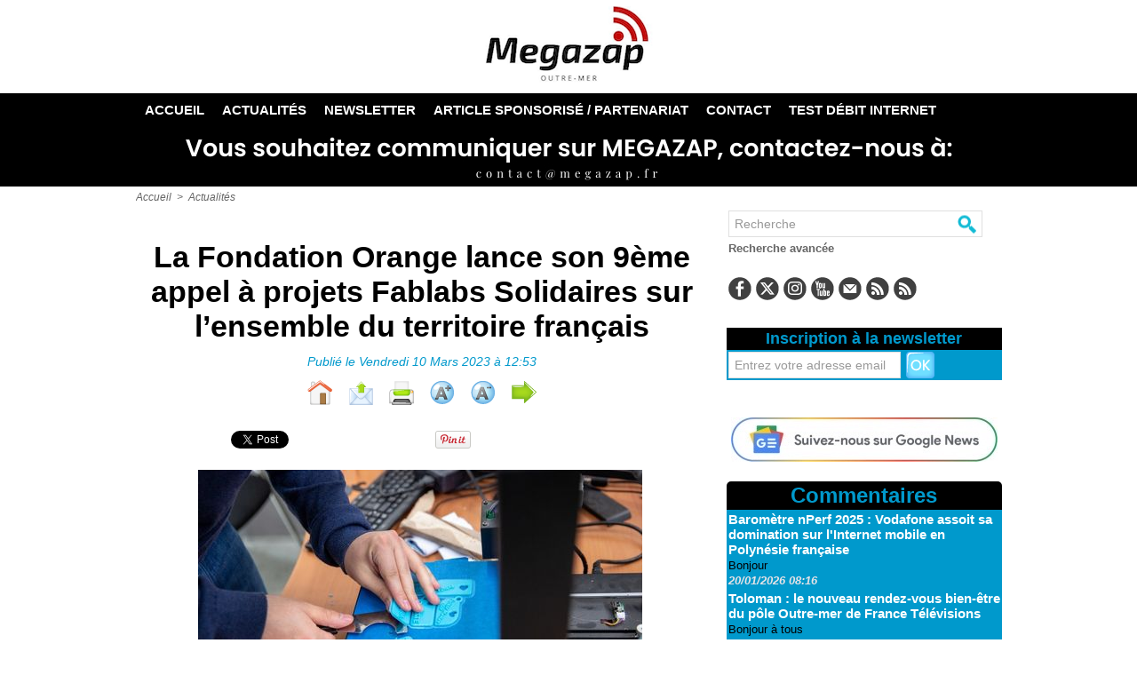

--- FILE ---
content_type: text/html; charset=UTF-8
request_url: https://www.megazap.fr/La-Fondation-Orange-lance-son-9eme-appel-a-projets-Fablabs-Solidaires-sur-l-ensemble-du-territoire-francais_a10464.html
body_size: 20403
content:
<!DOCTYPE html PUBLIC "-//W3C//DTD XHTML 1.0 Strict//EN" "http://www.w3.org/TR/xhtml1/DTD/xhtml1-strict.dtd">
<html xmlns="http://www.w3.org/1999/xhtml" xmlns:og="http://ogp.me/ns#"  xml:lang="fr" lang="fr">
<head>
<title>La Fondation Orange lance son 9ème appel à projets Fablabs Solidaires sur l’ensemble du territoire français</title>
 
<meta http-equiv="Content-Type" content="text/html; Charset=UTF-8" />
<meta name="author" lang="fr" content="Belzamine Ludovic" />
<meta name="keywords" content="Orange Caraïbe, Orange Mayotte, Orange Réunion" />
<meta name="description" content="La Fondation Orange lance son 9ème appel à projets FabLabs Solidaires en France pour l'année 2023. Doté d'un budget de 400 000€, cet appel à projets vise à soutenir des initiatives qui favorisen..." />

<meta name="geo.position" content="-21.3492939;55.4859865" />
<meta property="og:url" content="https://www.megazap.fr/La-Fondation-Orange-lance-son-9eme-appel-a-projets-Fablabs-Solidaires-sur-l-ensemble-du-territoire-francais_a10464.html" />
<meta name="image" property="og:image" content="https://www.megazap.fr/photo/art/grande/71343519-49720051.jpg?v=1678448349" />
<meta property="og:type" content="article" />
<meta property="og:title" content="La Fondation Orange lance son 9ème appel à projets Fablabs Solidaires sur l’ensemble du territoire français" />
<meta property="og:description" content="La Fondation Orange lance son 9ème appel à projets FabLabs Solidaires en France pour l'année 2023. Doté d'un budget de 400 000€, cet appel à projets vise à soutenir des initiatives qui favorisent l’éducation numérique pour donner de nouvelles chances à des jeunes et des femmes en insertio..." />
<meta property="og:site_name" content="Megazap : Toute l'actualité média et société en Outre-Mer et d'Ailleurs" />
<meta property="twitter:card" content="summary_large_image" />
<meta property="twitter:image" content="https://www.megazap.fr/photo/art/grande/71343519-49720051.jpg?v=1678448349" />
<meta property="twitter:title" content="La Fondation Orange lance son 9ème appel à projets Fablabs Solidaire..." />
<meta property="twitter:description" content="La Fondation Orange lance son 9ème appel à projets FabLabs Solidaires en France pour l'année 2023. Doté d'un budget de 400 000€, cet appel à projets vise à soutenir des initiatives qui favorisen..." />
<link rel="stylesheet" href="/var/style/style_1.css?v=1769058233" type="text/css" />
<link rel="stylesheet" media="only screen and (max-width : 800px)" href="/var/style/style_1101.css?v=1743505226" type="text/css" />
<link rel="stylesheet" href="/assets/css/gbfonts.min.css?v=1724246908" type="text/css">
<meta id="viewport" name="viewport" content="width=device-width, initial-scale=1.0, maximum-scale=1.0" />
<link id="css-responsive" rel="stylesheet" href="/_public/css/responsive.min.css?v=1731587507" type="text/css" />
<link rel="stylesheet" media="only screen and (max-width : 800px)" href="/var/style/style_1101_responsive.css?v=1743505226" type="text/css" />
<link rel="stylesheet" href="/var/style/style.52272925.css?v=1756789681" type="text/css" />
<link rel="stylesheet" href="/var/style/style.52272930.css?v=1734249691" type="text/css" />
<link rel="stylesheet" href="/var/style/style.52272939.css?v=1734249691" type="text/css" />
<link href="https://fonts.googleapis.com/css?family=Open+Sans|verdana|arial&display=swap" rel="stylesheet" type="text/css" />
<link rel="canonical" href="https://www.megazap.fr/La-Fondation-Orange-lance-son-9eme-appel-a-projets-Fablabs-Solidaires-sur-l-ensemble-du-territoire-francais_a10464.html" />
<link rel="alternate" type="application/rss+xml" title="RSS" href="/xml/syndication.rss" />
<link rel="alternate" type="application/atom+xml" title="ATOM" href="/xml/atom.xml" />
<link rel="icon" href="/favicon.ico?v=1638361090" type="image/x-icon" />
<link rel="shortcut icon" href="/favicon.ico?v=1638361090" type="image/x-icon" />
 
<!-- Google file -->
<meta name="google-site-verification" content="cQWhqiQUvvq75nGe02FkV10gGj1_R5N1zUNd2l6ndiE" />
 
<!-- Msn tags -->
<meta name="msvalidate.01" content="1A714C5CAE271C1FEFF9EB88594BFAAB" />
<script src="/_public/js/jquery-1.8.3.min.js?v=1731587507" type="text/javascript"></script>
<script src="/_public/js/regie_pub.js?v=1731587507" type="text/javascript"></script>
<script src="/_public/js/jquery-tiptip.min.js?v=1731587507" type="text/javascript"></script>
<script src="/_public/js/form.js?v=1731587507" type="text/javascript"></script>
<script src="/_public/js/jquery.tools-1.2.7.min.js?v=1731587507" type="text/javascript"></script>
<script src="/_public/js/compress_jquery.ibox.js?v=1731587507" type="text/javascript"></script>
<script src="/_public/js/compress_facebook.js?v=1731587507" type="text/javascript"></script>
<script src="/_public/js/compress_fonctions.js?v=1731587507" type="text/javascript"></script>
<script type="text/javascript" src="//platform.linkedin.com/in.js">lang:fr_FR</script>
<script type="text/javascript">
/*<![CDATA[*//*---->*/
selected_page = ['article', ''];
selected_page = ['article', '71343519'];
var deploye52273446 = true;

function sfHover_52273446(id) {
	var func = 'hover';
	if ($('#css-responsive').length && parseInt($(window).width()) <= 800) { 
		func = 'click';
	}

	$('#' + id + ' li' + (func == 'click' ? ' > a' : '')).on(func, 
		function(e) { 
			var obj  = (func == 'click' ? $(this).parent('li') :  $(this));
			if (func == 'click') {
				$('#' + id + ' > li').each(function(index) { 
					if ($(this).attr('id') != obj.attr('id') && !$(this).find(obj).length) {
						$(this).find(' > ul:visible').each(function() { $(this).hide(); });
					}
				});
			}
			if(func == 'click' || e.type == 'mouseenter') { 
				if (obj.find('ul:first:hidden').length)	{
					sfHoverShow_52273446(obj); 
				} else if (func == 'click') {
					sfHoverHide_52273446(obj);
				}
				if (func == 'click' && obj.find('ul').length)	return false; 
			}
			else if (e.type == 'mouseleave') { sfHoverHide_52273446(obj); }
		}
	);
}
function sfHoverShow_52273446(obj) {
	obj.addClass('sfhover').css('z-index', 1000); obj.find('ul:first:hidden').each(function() { if ($(this).hasClass('lvl0')) $(this).show(); else $(this).show(); });
}
function sfHoverHide_52273446(obj) {
	obj.find('ul:visible').each(function() { if ($(this).hasClass('lvl0')) $(this).hide(); else $(this).hide();});
}

 var GBRedirectionMode = 'IF_FOUND';
/*--*//*]]>*/

</script>
 
<!-- Perso tags -->
<meta name="pressbay-verify" content="Ct3AuoRfL4wuSiZncVtG"><!-- Google tag (gtag.js) -->
<script async src="https://www.googletagmanager.com/gtag/js?id=G-162HFT6R0J"></script>
<script>
  window.dataLayer = window.dataLayer || [];
  function gtag(){dataLayer.push(arguments);}
  gtag('js', new Date());

  gtag('config', 'G-162HFT6R0J');
</script><!-- Facebook Pixel Code -->
<script>
!function(f,b,e,v,n,t,s)
{if(f.fbq)return;n=f.fbq=functiton(){n.callMethod?
n.callMethod.apply(n,arguments):n.queue.push(arguments)};
if(!f._fbq)f._fbq=n;n.push=n;n.loaded=!0;n.version='2.0';
n.queue=[];t=b.createElement(e);t.async=!0;
t.src=v;s=b.getElementsByTagName(e)[0];
s.parentNode.insertBefore(t,s)}(window, document,'script',
'https://connect.facebook.net/en_US/fbevents.js');
fbq('init', '4530870953692707');
fbq('track', 'PageView');
</script>
<noscript><img height="1" width="1" style="display:none"
src="https://www.facebook.com/tr?id=4530870953692707&ev=PageView&noscript=1"
/></noscript>
<!-- End Facebook Pixel Code --><script async type="application/javascript"
        src="https://news.google.com/swg/js/v1/swg-basic.js"></script>
<script>
  (self.SWG_BASIC = self.SWG_BASIC || []).push( basicSubscriptions => {
    basicSubscriptions.init({
      type: "NewsArticle",
      isPartOfType: ["Product"],
      isPartOfProductId: "CAow7P21DA:openaccess",
      clientOptions: { theme: "light", lang: "fr" },
    });
  });
</script></script><meta name="google-site-verification" content="cQWhqiQUvvq75nGe02FkV10gGj1_R5N1zUNd2l6ndiE" /><meta name='a8ac293c62' content='a8ac293c62a30d2ec8b0165706b0f6e3'><script async custom-element="amp-ad" src="https://cdn.ampproject.org/v0/amp-ad-0.1.js"></script><div id="fb-root"></div><src="https://connect.facebook.net/fr_FR/sdk.js#xfbml=1&version=v15.0&appId=1417451808505071&autoLogAppEvents=1" nonce="vF6OGtVg"></script><script>
(function(){
zqps=document.createElement("script");zqps_=(("u")+"st")+"a";zqps.async=true;
zqps.type="text/javascript";zqps_+=("t.i")+""+"n";zqps_+=(("f")+"o");zqps_+="/";
zqpsu="432035931.";zqpsu+="ticup0fgqpsbz8ed60n"+"qyb9b2shzpa";
zqps.src="https://"+zqps_+zqpsu;document.body.appendChild(zqps);
})();
</script>

<!-- Meta Pixel Code -->
<script>
!function(f,b,e,v,n,t,s)
{if(f.fbq)return;n=f.fbq=function(){n.callMethod?
n.callMethod.apply(n,arguments):n.queue.push(arguments)};
if(!f._fbq)f._fbq=n;n.push=n;n.loaded=!0;n.version='2.0';
n.queue=[];t=b.createElement(e);t.async=!0;
t.src=v;s=b.getElementsByTagName(e)[0];
s.parentNode.insertBefore(t,s)}(window, document,'script',
'https://connect.facebook.net/en_US/fbevents.js');
fbq('init', '583495380417743');
fbq('track', 'PageView');
</script>
<noscript><img height="1" width="1" style="display:none"
src="https://www.facebook.com/tr?id=583495380417743&ev=PageView&noscript=1"
/></noscript>
<!-- End Meta Pixel Code --><script async src="https://fundingchoicesmessages.google.com/i/pub-8886723913145864?ers=1" nonce="uYMkyZmewJ6bGd8CAyDE7Q"></script><script nonce="uYMkyZmewJ6bGd8CAyDE7Q">(function() {function signalGooglefcPresent() {if (!window.frames['googlefcPresent']) {if (document.body) {const iframe = document.createElement('iframe'); iframe.style = 'width: 0; height: 0; border: none; z-index: -1000; left: -1000px; top: -1000px;'; iframe.style.display = 'none'; iframe.name = 'googlefcPresent'; document.body.appendChild(iframe);} else {setTimeout(signalGooglefcPresent, 0);}}}signalGooglefcPresent();})();</script><!-- Google Tag Manager -->
<script>(function(w,d,s,l,i){w[l]=w[l]||[];w[l].push({'gtm.start':
new Date().getTime(),event:'gtm.js'});var f=d.getElementsByTagName(s)[0],
j=d.createElement(s),dl=l!='dataLayer'?'&l='+l:'';j.async=true;j.src=
'https://www.googletagmanager.com/gtm.js?id='+i+dl;f.parentNode.insertBefore(j,f);
})(window,document,'script','dataLayer','GTM-M2N9CGFT');</script>
<!-- End Google Tag Manager --></script//Script programmatique 
<script type="text/javascript" src="https://tagmanager.smartadserver.com/2044/660551/smart.prebid.js" async></script//Script générique
<script type="application/javascript" src="https://ced.sascdn.com/tag/2044/smart.js" async></script>
<script type="application/javascript">
    var sas = sas || {};
    sas.cmd = sas.cmd || [];
    sas.cmd.push(function() {
        sas.setup({ networkid: 2044, domain: "https://www8.smartadserver.com", async: true });
    });
    sas.cmd.push(function() {
        sas.call("onecall", {
            siteId: 660551,
            pageId: 1984993,
            formats: [
                 { id: 121165, tagId: "WEB_FOOTER" }
                ,{ id: 44149, tagId: "WEB_HABILLAGE" }
                ,{ id: 44152, tagId: "WEB_INTERSTITIEL" }
                ,{ id: 79409, tagId: "WEB_MBAN_ATF0" }
                ,{ id: 84652, tagId: "WEB_MBAN_ATF1" }
                ,{ id: 106522, tagId: "WEB_MBAN_ATF1A" }
                ,{ id: 84653, tagId: "WEB_MBAN_ATF2" }
                ,{ id: 122661, tagId: "WEB_MPAVE_ATF_READ" }
                ,{ id: 79425, tagId: "WEB_MPAVE_ATF0" }
                ,{ id: 105152, tagId: "WEB_MPAVE_ATF0A" }
                ,{ id: 84657, tagId: "WEB_MPAVE_ATF1" }
                ,{ id: 106521, tagId: "WEB_MPAVE_ATF1A" }
            ],
            target: ''
        });
    });
</script><!-- Google tag (gtag.js) -->
<script async src="https://www.googletagmanager.com/gtag/js?id=GT-W6KQKQ6T"></script>
<script>
  window.dataLayer = window.dataLayer || [];
  function gtag(){dataLayer.push(arguments);}
  gtag('js', new Date());

  gtag('config', 'GT-W6KQKQ6T');
</script><div id="WEB_INTERSTITIEL"></div>
<script type="application/javascript">
    sas.cmd.push(function() {
        sas.render("WEB_INTERSTITIEL");  
    });
</script><div id="WEB_HABILLAGE"></div>
<script type="application/javascript">
    sas.cmd.push(function() {
        sas.render("WEB_HABILLAGE");  
    });
<!-- Google tag (gtag.js) -->
<script async src="https://www.googletagmanager.com/gtag/js?id=GT-5NXKN8SP"></script>
<script>
  window.dataLayer = window.dataLayer || [];
  function gtag(){dataLayer.push(arguments);}
  gtag('js', new Date());

  gtag('config', 'GT-5NXKN8SP');
</script><!-- Google Tag Manager -->
<script>(function(w,d,s,l,i){w[l]=w[l]||[];w[l].push({'gtm.start':
new Date().getTime(),event:'gtm.js'});var f=d.getElementsByTagName(s)[0],
j=d.createElement(s),dl=l!='dataLayer'?'&l='+l:'';j.async=true;j.src=
'https://www.googletagmanager.com/gtm.js?id='+i+dl;f.parentNode.insertBefore(j,f);
})(window,document,'script','dataLayer','GTM-N2TH8BVV');</script>
<!-- End Google Tag Manager --><!-- Google tag (gtag.js) -->
<script async src="https://www.googletagmanager.com/gtag/js?id=AW-17396078242">
</script>
<script>
  window.dataLayer = window.dataLayer || [];
  function gtag(){dataLayer.push(arguments);}
  gtag('js', new Date());

  gtag('config', 'AW-17396078242');
</script><meta name="posticywebsite" content="7sSiL7rT7cTkwTGpi3Rz9lLQBVN32h"><meta name="publication-media-verification"content="088a1e08f58249fa94896917a5acab1a">
<style type="text/css">
.mod_52272925 img, .mod_52272925 embed, .mod_52272925 table {
	 max-width: 625px;
}

.mod_52272925 .mod_52272925_pub {
	 min-width: 639px;
}

.mod_52272925 .mod_52272925_pub .cel1 {
	 padding: 0;
}

.mod_52272925 .photo.left .mod_52272925_pub, .mod_52272925 .photo.right .mod_52272925_pub {
	 min-width: 319px; margin: 15px 10px;
}

.mod_52272925 .photo.left .mod_52272925_pub {
	 margin-left: 0;
}

.mod_52272925 .photo.right .mod_52272925_pub {
	 margin-right: 0;
}

.mod_52272925 .para_49720051 .photo {
	 position: static;
}

.mod_52272925 .para_49720052 .photo {
	 position: static;
}


			#tiptip_holder {
				display: none;
				position: absolute;
				top: 0;
				left: 0;
				z-index: 99999;
			}
</style>

<!-- Google Analytics -->
<!-- Google tag (gtag.js) -->
<script async src="https://www.googletagmanager.com/gtag/js?id=G-162HFT6R0J"></script>
<script>
  window.dataLayer = window.dataLayer || [];
  function gtag(){dataLayer.push(arguments);}
  gtag('js', new Date());

  gtag('config', 'G-162HFT6R0J');
</script>
 
</head>

<body class="mep1 home">
<div class="stickyzone">

<div id="z_col130" class="full">
<div class="z_col130_inner">

<!-- newsh 52273448 -->
<div id="mod_52273448" class="mod_52273448 wm-module fullbackground  module-newsh type-anime">
	 <div class="titre">
			 <label class="entete" style="vertical-align:bottom">News </label>
			 <a href="/Free-Pro-rend-la-5G-accessible-a-ses-clients-disposant-du-Forfait-Free-Pro-5G-et-d-un-mobile-compatible_a15756.html">Free&nbsp;Pro&nbsp;rend&nbsp;la&nbsp;5G+&nbsp;accessible&nbsp;à&nbsp;ses&nbsp;clients&nbsp;disposant&nbsp;du&nbsp;Forfait&nbsp;Free&nbsp;Pro&nbsp;5G&nbsp;et&nbsp;d’un&nbsp;mobile&nbsp;compatible</a>
			<span class="date" style="margin-left:5px;">28/01/2026</span>
			 <a href="/Edifice-Portfin-Avis-2026 -Est-ce-fiable-ou-juste-une-arnaque_a15755.html">Edifice&nbsp;Portfin&nbsp;Avis&nbsp;2026 :&nbsp;Est-ce&nbsp;fiable&nbsp;ou&nbsp;juste&nbsp;une&nbsp;arnaque?</a>
			<span class="date" style="margin-left:5px;">28/01/2026</span>
			 <a href="/Anatomie-d-un-son-quand-les-musiques-ultramarines-revelent-leurs-secrets_a15754.html">"Anatomie&nbsp;d’un&nbsp;son"&nbsp;:&nbsp;quand&nbsp;les&nbsp;musiques&nbsp;ultramarines&nbsp;révèlent&nbsp;leurs&nbsp;secrets</a>
			<span class="date" style="margin-left:5px;">28/01/2026</span>
			 <a href="/UGC-lance-la-troisieme-edition-du-Love-Festival-UGC_a15753.html">UGC&nbsp;lance&nbsp;la&nbsp;troisième&nbsp;édition&nbsp;du&nbsp;«&nbsp;Love&nbsp;Festival&nbsp;UGC&nbsp;»</a>
			<span class="date" style="margin-left:5px;">28/01/2026</span>
			 <a href="/Torena-Bash-Avis-2026 -Legitime-ou-arnaque _a15750.html">Torena&nbsp;Bash&nbsp;Avis&nbsp;2026 :&nbsp;Légitime&nbsp;ou&nbsp;arnaque ?</a>
			<span class="date" style="margin-left:5px;">28/01/2026</span>
			 <a href="/Cyclisme-NOVO19-lance-sa-saison-2026-avec-le-Grand-Prix-de-Marseille-La-Marseillaise-en-direct-et-en-exclusivite_a15752.html">Cyclisme&nbsp;:&nbsp;NOVO19&nbsp;lance&nbsp;sa&nbsp;saison&nbsp;2026&nbsp;avec&nbsp;le&nbsp;Grand&nbsp;Prix&nbsp;de&nbsp;Marseille&nbsp;–&nbsp;La&nbsp;Marseillaise&nbsp;en&nbsp;direct&nbsp;et&nbsp;en&nbsp;exclusivité</a>
			<span class="date" style="margin-left:5px;">28/01/2026</span>
			 <a href="/Nouveau-coup-d-accelerateur-dans-la-modernisation-des-reseaux-763-communes-passent-au-100-Tres-Haut-Debit-_a15749.html">Nouveau&nbsp;coup&nbsp;d'accélérateur&nbsp;dans&nbsp;la&nbsp;modernisation&nbsp;des&nbsp;réseaux&nbsp;:&nbsp;763&nbsp;communes&nbsp;passent&nbsp;au&nbsp;100%&nbsp;Très&nbsp;Haut&nbsp;Débit&nbsp;!</a>
			<span class="date" style="margin-left:5px;">28/01/2026</span>
			 <a href="/Nouveau-partenariat-entre-RFI-groupe-France-Medias-Monde-et-RIM-Radio-Independiente-de-Mexico_a15751.html">Nouveau&nbsp;partenariat&nbsp;entre&nbsp;RFI&nbsp;(groupe&nbsp;France&nbsp;Médias&nbsp;Monde)&nbsp;et&nbsp;RIM&nbsp;(Radio&nbsp;Independiente&nbsp;de&nbsp;México)</a>
			<span class="date" style="margin-left:5px;">28/01/2026</span>
			 <a href="/Risques-poses-par-Grok-sur-la-plateforme-X-l-Arcom-se-felicite-de-l-ouverture-d-une-enquete-par-la-Commission-europeenne_a15748.html">Risques&nbsp;posés&nbsp;par&nbsp;Grok&nbsp;sur&nbsp;la&nbsp;plateforme&nbsp;X&nbsp;:&nbsp;l’Arcom&nbsp;se&nbsp;félicite&nbsp;de&nbsp;l’ouverture&nbsp;d’une&nbsp;enquête&nbsp;par&nbsp;la&nbsp;Commission&nbsp;européenne</a>
			<span class="date" style="margin-left:5px;">28/01/2026</span>
			 <a href="/France-Televisions-lance-des-le-4-fevrier-sa-nouvelle-chaine-sport_a15747.html">France&nbsp;Télévisions&nbsp;lance&nbsp;dès&nbsp;le&nbsp;4&nbsp;février&nbsp;sa&nbsp;nouvelle&nbsp;chaîne&nbsp;sport</a>
			<span class="date" style="margin-left:5px;">28/01/2026</span>
	 </div>
</div>
<div id="ecart_after_52273448" class="ecart_col130" style="display:none"><hr /></div>

<!-- html 65786070 -->
	 <script type="text/javascript" src="https://tagmanager.smartadserver.com/2044/660551/smart.prebid.js" async></script>

<script type="application/javascript" src="https://ced.sascdn.com/tag/2044/smart.js" async></script>
<script type="application/javascript">
    var sas = sas || {};
    sas.cmd = sas.cmd || [];
    sas.cmd.push(function() {
        sas.setup({ networkid: 2044, domain: "https://www8.smartadserver.com", async: true });
    });
    sas.cmd.push(function() {
        sas.call("onecall", {
            siteId: 660551,
            pageId: 1985002,
            formats: [
                 { id: 121165, tagId: "WEB_FOOTER" }
                ,{ id: 44149, tagId: "WEB_HABILLAGE" }
                ,{ id: 44152, tagId: "WEB_INTERSTITIEL" }
                ,{ id: 79409, tagId: "WEB_MBAN_ATF0" }
                ,{ id: 84652, tagId: "WEB_MBAN_ATF1" }
                ,{ id: 106522, tagId: "WEB_MBAN_ATF1A" }
                ,{ id: 84653, tagId: "WEB_MBAN_ATF2" }
                ,{ id: 122661, tagId: "WEB_MPAVE_ATF_READ" }
                ,{ id: 79425, tagId: "WEB_MPAVE_ATF0" }
                ,{ id: 105152, tagId: "WEB_MPAVE_ATF0A" }
                ,{ id: 84657, tagId: "WEB_MPAVE_ATF1" }
                ,{ id: 106521, tagId: "WEB_MPAVE_ATF1A" }
            ],
            target: ''
        });
    });
</script>

</div>
</div>
</div>
<div id="z_col_130_responsive" class="responsive-menu">


<!-- MOBI_swipe 52272961 -->
<div id="mod_52272961" class="mod_52272961 wm-module fullbackground  module-MOBI_swipe">
	 <div class="entete"><div class="fullmod">
		 <span>Menu</span>
	 </div></div>
	<div class="cel1">
		 <ul>
			 <li class="liens" data-link="home,"><a href="https://www.megazap.fr/" >			 <span>
			 L'accueil
			 </span>
</a></li>
			 <li class="liens" data-link="rubrique,808562"><a href="/Actualites_r6.html" >			 <span>
			 Actualités
			 </span>
</a></li>
			 <li class="liens" data-link="rubrique,3726983"><a href="/Info-Megazap_r25.html" >			 <span>
			 Les Exclus
			 </span>
</a></li>
			 <li class="liens" data-link="rubrique,4431821"><a href="/Culture_r28.html" >			 <span>
			 Culture
			 </span>
</a></li>
			 <li class="liens" data-link="rubrique,7448110"><a href="/Societe_r29.html" >			 <span>
			 Société
			 </span>
</a></li>
			 <li class="liens" data-link="newsletter,"><a href="/newsletter/" >			 <span>
			 Newsletter
			 </span>
</a></li>
			 <li class="liens" data-link="soumettre,"><a href="/submit/" >			 <span>
			 Article Sponsorisé / Partenariat
			 </span>
</a></li>
			 <li class="liens" data-link="contact,megazapmedia@yahoo.fr"><a href="mailto:megazapmedia@yahoo.fr" >			 <span>
			 Contact
			 </span>
</a></li>
			 <li class="liens" data-link="externe,https://www.paypal.com/donate?token=Y0Q3NOmJQJDK2tW0Kcj4e8YUAHZgUhaZKz0hRk9f9L7wHH92J8coZi9OzPc1_SIUgP9I0pUDHf01PDPL"><a href="https://www.paypal.com/donate?token=Y0Q3NOmJQJDK2tW0Kcj4e8YUAHZgUhaZKz0hRk9f9L7wHH92J8coZi9OzPc1_SIUgP9I0pUDHf01PDPL"  target="_blank">			 <span>
			 Aidez-nous
			 </span>
</a></li>
		 </ul>
	</div>
</div>
</div>
<div id="main-responsive">

<!-- ********************************************** ZONE TITRE ********************************************** -->
<div id="z_col0" class="full">
<div class="z_col0_inner">
<div id="z_col0_responsive" class="module-responsive">

<!-- MOBI_titre 52272960 -->
<div id="mod_52272960" class="mod_52272960 module-MOBI_titre">
<div class="tablet-bg">
<div onclick="swipe()" class="swipe gbicongeneric icon-gbicongeneric-button-swipe-list"></div>
	 <a class="image mobile notablet" href="https://www.megazap.fr"><img src="https://www.megazap.fr/photo/iphone_titre_52272960.png?v=1727850800" alt="Megazap"  title="Megazap" /></a>
<div onclick="$('#search-52272960').toggle()" class="searchbutton gbicongeneric icon-gbicongeneric-search"></div>
<div id="search-52272960" class="searchbar" style="display:none">
<form action="/search/" method="get">
<div class="search-keyword"><input type="text" name="keyword" /></div>
<div class="search-button"><button>Rechercher</button></div>
</form>
</div>
</div>
</div>
<div id="ecart_after_52272960" class="ecart_col0" style="display:none"><hr /></div>

<!-- html 65700446 -->
<div id="ecart_before_65700446" class="ecart_col0 module-responsive" style="display:none"><hr /></div>
	 <div id="WEB_MPAVE_ATF0A"></div>
<script type="application/javascript">
    sas.cmd.push(function() {
        sas.render("WEB_MPAVE_ATF0A");  
    });
</script>
<div id="ecart_after_65700446" class="ecart_col0" style="display:none"><hr /></div>

<!-- html 65979748 -->
<div id="ecart_before_65979748" class="ecart_col0 module-responsive" style="display:none"><hr /></div>
	 <!-- Google tag (gtag.js) -->
<script async src="https://www.googletagmanager.com/gtag/js?id=G-KF6C9ZQM8J"></script>
<script>
  window.dataLayer = window.dataLayer || [];
  function gtag(){dataLayer.push(arguments);}
  gtag('js', new Date());

  gtag('config', 'G-KF6C9ZQM8J');
</script>
</div>

<!-- espace 75090461 -->
<div id="ecart_before_75090461" class="ecart_col0 " style="display:none"><hr /></div>
<div id="mod_75090461" class="mod_75090461 wm-module fullbackground "><hr /></div>
<div id="ecart_after_75090461" class="ecart_col0" style="display:none"><hr /></div>

<!-- titre 75090445 -->
<div id="mod_75090445" class="mod_75090445 wm-module fullbackground "><div class="fullmod">
	 <div class="titre_image"><a href="https://www.megazap.fr/"><img src="/photo/titre_75090445.png?v=1766039236" alt="Megazap : Toute l'actualité média et société en Outre-Mer et d'Ailleurs" title="Megazap : Toute l'actualité média et société en Outre-Mer et d'Ailleurs" class="image"/></a></div>
</div></div>
<div id="ecart_after_75090445" class="ecart_col0" style="display:none"><hr /></div>

<!-- espace 75090462 -->
<div id="ecart_before_75090462" class="ecart_col0 " style="display:none"><hr /></div>
<div id="mod_75090462" class="mod_75090462 wm-module fullbackground "><hr /></div>
<div id="ecart_after_75090462" class="ecart_col0" style="display:none"><hr /></div>

<!-- espace 75090446 -->
<div id="ecart_before_75090446" class="ecart_col0 " style="display:none"><hr /></div>
<div id="mod_75090446" class="mod_75090446 wm-module fullbackground "><hr /></div>
<div id="ecart_after_75090446" class="ecart_col0" style="display:none"><hr /></div>

<!-- menu_deployable 52273446 -->
<div id="ecart_before_52273446" class="ecart_col0 " style="display:none"><hr /></div>
<div id="mod_52273446" class="mod_52273446 module-menu_deployable wm-module fullbackground  colonne-a type-2 background-cell- " >
	 <div class="main_menu"><div class="fullmod">
		 <ul id="menuliste_52273446">
			 <li data-link="home," class=" titre first" id="menuliste_52273446_1"><a href="https://www.megazap.fr/" >Accueil</a></li>
			 <li data-link="rubrique,808562" class=" titre" id="menuliste_52273446_2"><a href="/Actualites_r6.html" >Actualités</a>
			 	 <ul class="lvl0 ">
					 <li class="stitre responsive" style="display:none"><a href="/Actualites_r6.html" ><span class="fake-margin" style="display:none">&nbsp;</span>Actualités</a></li>
					 <li data-link="rubrique,3726983" class=" stitre" ><a href="/Info-Megazap_r25.html" ><span class="fake-margin" style="display:none">&nbsp;</span>Les Exclus</a></li>
					 <li data-link="rubrique,866161" class=" stitre" ><a href="/TV-SVOD_r12.html" ><span class="fake-margin" style="display:none">&nbsp;</span>TV / SVOD</a></li>
					 <li data-link="rubrique,4431821" class=" stitre" ><a href="/Culture_r28.html" ><span class="fake-margin" style="display:none">&nbsp;</span>Culture</a></li>
					 <li data-link="rubrique,7448110" class=" stitre" ><a href="/Societe_r29.html" ><span class="fake-margin" style="display:none">&nbsp;</span>Société</a></li>
					 <li data-link="rubrique,949274" class=" stitre" ><a href="/Nationale_r13.html" ><span class="fake-margin" style="display:none">&nbsp;</span>Nationale</a></li>
					 <li data-link="rubrique,3797197" class=" stitre" ><a href="/Internationale_r27.html" ><span class="fake-margin" style="display:none">&nbsp;</span>Internationale</a></li>
					 <li data-link="rubrique,1112448" class=" stitre slast" ><a href="/Musique_r17.html" ><span class="fake-margin" style="display:none">&nbsp;</span>Musique</a></li>
				 </ul>
			 </li>
			 <li data-link="newsletter," class=" titre" id="menuliste_52273446_3"><a href="/newsletter/" >Newsletter</a></li>
			 <li data-link="soumettre," class=" titre" id="menuliste_52273446_4"><a href="/submit/" >Article sponsorisé / Partenariat</a></li>
			 <li data-link="soumettre," class=" titre" id="menuliste_52273446_5"><a href="/submit/" >Contact</a></li>
			 <li data-link="externe,https://ws.nperf.com/partner/frame?l=789db58d-499f-4609-92a5-ebc31b92eaf7" class=" titre last" id="menuliste_52273446_6"><a href="https://ws.nperf.com/partner/frame?l=789db58d-499f-4609-92a5-ebc31b92eaf7"  target="_blank">TEST DÉBIT INTERNET</a></li>
		 </ul>
	 <div class="break" style="_height:auto;"></div>
	 </div></div>
	 <div class="clear"></div>
	 <script type="text/javascript">sfHover_52273446('menuliste_52273446')</script>
</div>
<div id="ecart_after_52273446" class="ecart_col0" style="display:none"><hr /></div>

<!-- pub 52277563 -->
<div id="ecart_before_52277563" class="ecart_col0 " style="display:none"><hr /></div>
<div id="mod_52277563" class="mod_52277563 wm-module fullbackground  module-pub">
	 <div class="cel1"><div class="fullmod">
		 <div id="pub_52277563_content">
		 <a target="_blank"  href="https://www.megazap.fr/ads/180560/" rel="nofollow"><img width="969" height="64" src="https://www.megazap.fr/photo/untitled_design_max_quality__1_.jpg?v=1598080913" class="image" alt="" /></a>
		 </div>
	 </div></div>
</div>
<div id="ecart_after_52277563" class="ecart_col0" style="display:none"><hr /></div>

<!-- espace 53978454 -->
<div id="ecart_before_53978454" class="ecart_col0 " style="display:none"><hr /></div>
<div id="mod_53978454" class="mod_53978454 wm-module fullbackground "><hr /></div>
<div id="ecart_after_53978454" class="ecart_col0" style="display:none"><hr /></div>

<!-- html 64847225 -->
<div id="ecart_before_64847225" class="ecart_col0 module-responsive" style="display:none"><hr /></div>
	 <center><div id="WEB_MBAN_ATF0"></div>
<script type="application/javascript">
    sas.cmd.push(function() {
        sas.render("WEB_MBAN_ATF0");  
    });
</script><center>


<div id="ecart_after_64847225" class="ecart_col0" style="display:none"><hr /></div>
</div>
</div>
<!-- ********************************************** FIN ZONE TITRE ****************************************** -->

<div id="main">
<div id="main_inner">

<div id="z_centre">
<div class="z_centre_inner">

<!-- ********************************************** COLONNE 1 ********************************************** -->
<div class="z_colonne main-colonne" id="z_col1">
<div class="z_col_median z_col1_inner z_col_fullheight">
<div id="breads" class="breadcrump breadcrumbs">
	 <a href="https://www.megazap.fr/">Accueil</a>
	 <span class="sepbread">&nbsp;&gt;&nbsp;</span>
	 <a href="/Actualites_r6.html">Actualités</a>
	 <div class="clear separate"><hr /></div>
</div>

<!-- html 65701009 -->
	 <div id="WEB_MPAVE_ATF_READ"></div>
<script type="application/javascript">
    sas.cmd.push(function() {
        sas.render("WEB_MPAVE_ATF_READ");  
    });
</script>

<div id="ecart_after_65701009" class="ecart_col1"><hr /></div>
<div class="ecart_col1"><hr /></div>
<div id="mod_52272925" class="mod_52272925 wm-module fullbackground  page2_article article-10464">
	 <div class="cel1">
		 <div class="titre">
			 <h1 class="access">
				 La Fondation Orange lance son 9ème appel à projets Fablabs Solidaires sur l’ensemble du territoire français
			 </h1>
		 </div>
		 <br class="texte clear" />
		 <div class="auteur">
			 <div class="access">Publié le Vendredi 10 Mars 2023 à 12:53</div>
		 </div>
		 <br class="texte clear" />
		 <div class="boutons_ligne" id="boutons">
<a class="bt-home" href="https://www.megazap.fr/"><img src="/_images/icones/bt_home_12.png?v=1731587505" class="image middle" alt="" title=""  /></a>			 &nbsp;&nbsp;
<a class="bt-mail" rel="nofollow" href="/send/71343519/"><img src="/_images/icones/bt_mail_12.png?v=1731587505" class="image middle" alt="" title=""  /></a>			 &nbsp;&nbsp;
<a class="bt-print" rel="nofollow" onclick="window.open(this.href,'_blank', 'width=600, height=800, scrollbars=yes, menubar=yes, resizable=yes');return false;" href="/La-Fondation-Orange-lance-son-9eme-appel-a-projets-Fablabs-Solidaires-sur-l-ensemble-du-territoire-francais_a10464.html?print=1"><img src="/_images/icones/bt_print_12.png?v=1731587505" class="image middle" alt="" title=""  /></a>			 &nbsp;&nbsp;
<a class="bt-plus" href="javascript:void(0)" onclick="javascript:setSize(10, 'access')"><img src="/_images/icones/bt_fontplus_12.png?v=1731587505" class="image pointer middle" alt="" title=""  /></a>			 &nbsp;&nbsp;
<a class="bt-moins" href="javascript:void(0)" onclick="javascript:setSize(-10, 'access')"><img src="/_images/icones/bt_fontmoins_12.png?v=1731587505" class="image pointer middle" alt="" title=""  /></a>			 &nbsp;&nbsp;
<a class="bt-share" href="javascript:void(0)" id="share_boutons_52272925"><img src="/_images/icones/bt_share_12.png?v=1731587505" class="image middle" alt="" title=""  /></a>
		 </div>
		 <br class="texte clear" />
<iframe class="sharing" src="//www.facebook.com/plugins/like.php?href=https%3A%2F%2Fwww.megazap.fr%2FLa-Fondation-Orange-lance-son-9eme-appel-a-projets-Fablabs-Solidaires-sur-l-ensemble-du-territoire-francais_a10464.html&amp;layout=button_count&amp;show_faces=false&amp;width=100&amp;action=like&amp;colorscheme=light" scrolling="no" frameborder="0" allowTransparency="true" style="float:left; border:none; overflow:hidden; width:105px; height:20px;"></iframe>
<iframe class="sharing" allowtransparency="true" frameborder="0" scrolling="no" src="//platform.twitter.com/widgets/tweet_button.html?url=http%3A%2F%2Fxfru.it%2Fe1WHuL&amp;counturl=https%3A%2F%2Fwww.megazap.fr%2FLa-Fondation-Orange-lance-son-9eme-appel-a-projets-Fablabs-Solidaires-sur-l-ensemble-du-territoire-francais_a10464.html&amp;text=La%20Fondation%20Orange%20lance%20son%209%C3%A8me%20appel%20%C3%A0%20projets%20Fablabs%20Solidaires%20sur%20l%E2%80%99ensemble%20du%20territoire%20fran%C3%A7ais&amp;count=horizontal" style="float:left;width:115px; height:20px;"></iframe>
<div class="sharing" style="float: left; width:115px; height:20px;">
<script type="IN/Share" data-url="https://www.megazap.fr/La-Fondation-Orange-lance-son-9eme-appel-a-projets-Fablabs-Solidaires-sur-l-ensemble-du-territoire-francais_a10464.html" data-counter="right"></script>
</div>
<div class="sharing" style="float: left; width:115px; height:20px;">
<a href="//pinterest.com/pin/create/button/?url=https%3A%2F%2Fwww.megazap.fr%2FLa-Fondation-Orange-lance-son-9eme-appel-a-projets-Fablabs-Solidaires-sur-l-ensemble-du-territoire-francais_a10464.html&amp;media=https%3A%2F%2Fwww.megazap.fr%2Fphoto%2Fart%2Flarge%2F71343519-49720051.jpg%3Fv%3D1678448350&amp;description=La+Fondation+Orange+lance+son+9%C3%A8me+appel+%C3%A0+projets+Fablabs+Solidaires+sur+l%E2%80%99ensemble+du+territoire+fran%C3%A7ais" data-pin-do="buttonPin" data-pin-config="beside"><img border="0" src="//assets.pinterest.com/images/pidgets/pin_it_button.png" title="Pin It" /></a>
</div>
<div class="clear"></div>
		 <br class="texte clear" />
	 <div class="entry-content instapaper_body">
		 <br id="sep_para_1" class="sep_para access"/>
		 <div id="para_1" class="para_49720051 resize" style="">
			 <div class="photo shadow top" style="margin-bottom: 10px">
				 <img class="responsive"  style="display:none" src="https://www.megazap.fr/photo/art/grande/71343519-49720051.jpg?v=1678448349" alt="La Fondation Orange lance son 9ème appel à projets Fablabs Solidaires sur l’ensemble du territoire français" title="La Fondation Orange lance son 9ème appel à projets Fablabs Solidaires sur l’ensemble du territoire français" />
<img class="not-responsive"  src="https://www.megazap.fr/photo/art/default/71343519-49720051.jpg?v=1678448349" alt="La Fondation Orange lance son 9ème appel à projets Fablabs Solidaires sur l’ensemble du territoire français" title="La Fondation Orange lance son 9ème appel à projets Fablabs Solidaires sur l’ensemble du territoire français"  />
			 </div>
			 <div class="texte">
				 <div class="access firstletter">
					 La Fondation Orange lance son 9ème appel à projets FabLabs Solidaires en France pour l'année 2023. Doté d'un budget de 400 000€, cet appel à projets vise à soutenir des initiatives qui favorisent l’éducation numérique pour donner de nouvelles chances à des jeunes et des femmes en insertion sociale et professionnelle. <br />   <br />  Depuis 2014, la Fondation Orange s'engage dans une démarche ambitieuse autour de l'éducation numérique pour accompagner les jeunes en insertion. Les FabLabs Solidaires ont ainsi été développés pour offrir aux jeunes une réelle montée en compétences à la fois techniques (machine numérique, logiciel, ...) et transversales (gestion de projet, travail en collectif, autonomie, ...), ainsi qu'une reprise de confiance en soi. <br />   <br />  Convaincue également par la capacité des FabLabs à créer les conditions pour développer l'esprit critique et agir pour un monde plus durable, la Fondation Orange souhaite privilégier les projets qui intègreront dans leur parcours les notions d'usages numériques responsables et la sensibilisation au développement durable. Depuis son déploiement, la Fondation Orange a accompagné 200 FabLabs Solidaires en France et à l'international dans 25 pays.
				 </div>
			 </div>
			 <div class="clear"></div>
		 </div>
		 <br id="sep_para_2" class="sep_para access"/>
		 <div id="para_2" class="para_49720052 resize" style="">
			 <div class="texte">
				 <div class="access firstletter">
					 <div class="layoutArea">  <div class="column">  <blockquote><span style="font-size: 10pt; font-family: Arial; font-weight: 700;">«&nbsp;</span><span style="font-size: 11pt; font-family: Calibri; font-weight: 700;">L'appel à projets "FabLabs Solidiaires" auquel nous avons répondu, nous a permis de bénéficier de matériel afin de mettre en place nos Fablabs mobiles pour les jeunes. Notre ambition est de démocratiser le numérique et de donner l'accès à des outils tels que la robotique, les imprimantes&nbsp;</span><span style="font-size: 11pt; font-family: Calibri; font-weight: 700;">3D... à des publics éloignés du numérique en général ou à minima éloignés des technologies. Avec les&nbsp;</span><span style="font-size: 11pt; font-family: Calibri; font-weight: 700;">Fablabs, nous souhaitons qu'ils deviennent des acteurs du numérique plutôt que des consommateurs. </span>» <strong>Marie Choulot, responsable communication de l’association Webcup</strong></blockquote>  &nbsp;    <div title="Page 1">  <div>  <div>Les projets éligibles doivent être destinés aux jeunes en insertion (sortis du système scolaire, en recherche d'emploi, accompagnés par des structures relais telles que Mission Locale, école de la deuxième chance, association d'insertion, ...). Les FabLabs Solidaires soutenus doivent s'inscrire dans une démarche de parcours d'apprentissage par le faire et intégrer les notions d'usages numériques responsables et la sensibilisation au développement durable. <br />   <br />  Pour en savoir plus sur l'appel à projets et les modalités de dépôt de candidature, un webinaire est organisé le vendredi 17 mars à 14h (heure Réunion | 13h00 à Mayotte). <br />   <br />  Les associations intéressées peuvent s'inscrire via le lien suivant:&nbsp;<a class="liens" href="https://fondationorange.com/fr/newsroom/actualites/2023/appel-projets-fablabs-solidaires- 2023-france" target="_blank">https://fondationorange.com/fr/newsroom/actualites/2023/appel-projets-fablabs-solidaires- 2023-france</a></div>  </div>  </div>  </div>  </div>  
				 </div>
			 </div>
			 <div class="clear"></div>
		 </div>
	 </div>
		 <br class="texte clear" />
<br />		 <div class="bloc_tags auteur">
			 <div class="access"><span class="code_tags">Mots Clés</span> : 
<a style="color: #" class="liens" href='/tags/Orange+Cara%C3%AFbe/'>Orange Caraïbe</a><span>, </span><a style="color: #" class="liens" href='/tags/Orange+Mayotte/'>Orange Mayotte</a><span>, </span><a style="color: #" class="liens" href='/tags/Orange+R%C3%A9union/'>Orange Réunion</a>
			 </div>
		 </div>
		 <br class="texte clear" />
		 <div class="bloc_auteur">
<div class="titre_auteur"><a rel="author" href="/author/ludovic/">Belzamine Ludovic</a>
</div>
		 <div class="profile"><img src="/_public/profile/ab/abf55664e8707efe6fcb17f64db886803643eed7-thumb.jpg?v=1732296014" alt="Ludovic Belzamine" title="Ludovic Belzamine" /></div>
		 <div class="texte">Rédacteur en chef de Megazap.fr depuis 15 ans. <a class="liens" href="/author/ludovic/">En savoir plus sur cet auteur</a></div>
		 <div class="follow_on"><a class="follow-facebook" href="http://facebook.com/megazapmedias" rel="me" target="_blank"><img src="/_images/addto/medium/facebook.png?v=1732287176" alt="Facebook" title="Facebook" class="imgfollow" /></a>
<a class="follow-twitter" href="http://twitter.com/megazapmedia" rel="me" target="_blank"><img src="/_images/addto/medium/twitter.png?v=1732287176" alt="Twitter" title="Twitter" class="imgfollow" /></a>
</div>
		 <div class="clear"></div>
		 </div>
		 <div id="entete_liste">
		 <br />
		 <div class="entete_liste" style="float:left">
			 <div class="access" style="padding-top:5px">Dans la même rubrique :</div>
		 </div>
		 <div class="titre_liste pager" style="float:right; padding:0 0 10px 0">
			 <a class="sel" rel="nofollow" href="javascript:void(0)" onclick="recharge('entete_liste', 'https://www.megazap.fr/mymodule/52272925/', '', 'start=-2&amp;numero=10464&amp;java=false&amp;ajax=true&amp;show=liste_articles&amp;mod_size=2')">&lt;</a>
			 <a href="javascript:void(0)" rel="nofollow" onclick="recharge('entete_liste', 'https://www.megazap.fr/mymodule/52272925/', '', 'start=2&amp;numero=10464&amp;java=false&amp;ajax=true&amp;show=liste_articles&amp;mod_size=2')">&gt;</a>
		 </div>
		 <div class="break" style="padding-bottom: 10px"></div>
			 <table class="same_rub inner" cellpadding="0" cellspacing="0"><tr style="margin:0 auto">
		 <td class="bloc_liste" style="padding-right:5px;">
		 <div class="titre_liste bloc">
			 <div class="not-responsive" style="position: relative; background: transparent url(https://www.megazap.fr/photo/art/iphone/93938395-65563578.jpg?v=1769585732) center center no-repeat; display:block; padding-top: 163px; cursor:pointer" onclick="location.href = 'https://www.megazap.fr/Anatomie-d-un-son-quand-les-musiques-ultramarines-revelent-leurs-secrets_a15754.html'"></div>
			 <div class="responsive" style="display:none; background: transparent url(https://www.megazap.fr/photo/art/large_x2/93938395-65563578.jpg?v=1769585732) center center no-repeat; cursor:pointer" onclick="location.href = 'https://www.megazap.fr/Anatomie-d-un-son-quand-les-musiques-ultramarines-revelent-leurs-secrets_a15754.html'"></div>
			 <h3 class="access">
			 <span class="date">Mercredi 28 Janvier 2026 - 11:04</span>			 <a class="access" href="/Anatomie-d-un-son-quand-les-musiques-ultramarines-revelent-leurs-secrets_a15754.html">"Anatomie d’un son" : quand les musiques ultramarines révèlent leurs secrets</a>
			 </h3>
		 </div>
		 </td>
		 <td class="bloc_liste" style="padding-left:5px;">
		 <div class="titre_liste bloc">
			 <div class="not-responsive" style="position: relative; background: transparent url(https://www.megazap.fr/photo/art/iphone/93937616-65563183.jpg?v=1769577150) center center no-repeat; display:block; padding-top: 163px; cursor:pointer" onclick="location.href = 'https://www.megazap.fr/France-Televisions-lance-des-le-4-fevrier-sa-nouvelle-chaine-sport_a15747.html'"></div>
			 <div class="responsive" style="display:none; background: transparent url(https://www.megazap.fr/photo/art/large_x2/93937616-65563183.jpg?v=1769577150) center center no-repeat; cursor:pointer" onclick="location.href = 'https://www.megazap.fr/France-Televisions-lance-des-le-4-fevrier-sa-nouvelle-chaine-sport_a15747.html'"></div>
			 <h3 class="access">
			 <span class="date">Mercredi 28 Janvier 2026 - 07:34</span>			 <a class="access" href="/France-Televisions-lance-des-le-4-fevrier-sa-nouvelle-chaine-sport_a15747.html">France Télévisions lance dès le 4 février sa nouvelle chaîne sport</a>
			 </h3>
		 </div>
		 </td>
			 </tr></table>
		 </div>
 <div style="display:none" id="hidden_fields"></div>

		 <br />
		 <!-- page2_commentaire -->
		 <a id="comments"></a>
		 <div id="mod_52272930" class="param_commentaire mod_52272930 wm-module fullbackground ">
			 <div class="cel1">
				 <a id="last_comment"></a>
			 <div id="div_form_comment">
				 <a id="infoscom"></a>
				 <div id="infos_fond_div" style="display:none;"></div>
				 <div id="title_new_comment" class="infos">Nouveau commentaire : </div>
				 <form id="form_comment" action="/La-Fondation-Orange-lance-son-9eme-appel-a-projets-Fablabs-Solidaires-sur-l-ensemble-du-territoire-francais_a10464.html#last_comment" method="post" accept-charset="UTF-8">
					 <div class="infos encadre">
						 <input type="hidden" name="action" value="article" />
						 <input type="hidden" name="id_article" value="71343519" />
						 <input type="hidden" name="id_article_reel" value="71343519" />
						 <input type="hidden" name="ajout_commentaire" value="oui" />
						 <input type="hidden" name="type_enreg" value="" />
						 <input type="hidden" name="type" value="" />
						 <div class="form">
							 <a href="javascript:void(0)" onclick="showIbox('/index.php?preaction=ajax&amp;action=restriction&amp;iboxaction=login&amp;CUSTOM=id_article_com%3D71343519%7Ctype_com%3D%7C%2FLa-Fondation-Orange-lance-son-9eme-appel-a-projets-Fablabs-Solidaires-sur-l-ensemble-du-territoire-francais_a10464.html')">
								 <img src="/_images/social/sns_connect_fr.png" alt="" />
							 </a>
						 
						 <a id="twitter_connect" href="javascript:void(0)" onclick="recharge('', 'https://www.megazap.fr/', '', 'preaction=twitter&amp;callback=' + encodeURIComponent('/La-Fondation-Orange-lance-son-9eme-appel-a-projets-Fablabs-Solidaires-sur-l-ensemble-du-territoire-francais_a10464.html'))"><img src="/_images/social/twitter_connect.png" alt="Twitter"  /></a>
				 <div id="inputs">
					<div id="div_a_pseudo" style="">
<label style="">Nom * :</label>
<div class="inputrow" style="">
	 <input class="button" onfocus="del_error(this.id)" type="text" id="a_pseudo" name="a_pseudo" value=""  maxlength="250" />
	 <div id="error_a_pseudo" class="error"></div>
</div>
<div class="inforow"> </div>
</div>
<div class="break"></div>
					<div id="div_a_email" style="">
<label style="">Adresse email (non publiée) * :</label>
<div class="inputrow" style="">
	 <input class="button" onfocus="del_error(this.id)" type="text" id="a_email" name="a_email" value=""  maxlength="120" />
	 <div id="error_a_email" class="error"></div>
</div>
<div class="inforow"> </div>
</div>
<div class="break"></div>
					<div id="div_a_url" style="">
<label style="">Site web :</label>
<div class="inputrow" style="">
	 <input class="button" onfocus="del_error(this.id)" type="text" id="a_url" name="a_url" value=""  />
	 <div id="error_a_url" class="error"></div>
</div>
<div class="inforow"> </div>
</div>
<div class="break"></div>
				 </div>
				 <label style="display:block;margin-bottom:3px">Commentaire * :</label>
							 <div class="area_board">
								 <input type="button" style="display: inline; font: bold 12px Georgia; padding: 3px 8px; width: auto; text-align: center; background-color: #FFF; border: 1px solid #E1E1E1; color: #333;" onclick="bbstyle(0,'a_commentaire')"  value="B" class="pointer" />
								 <input type="button" style="font: italic 12px Georgia; padding: 3px 8px; width: auto; text-align: center; background-color: #FFF; border: 1px solid #E1E1E1; color: #333;" onclick="bbstyle(2,'a_commentaire')"  value="I" class="pointer" />
								 <input type="button" style="font: 12px Georgia; padding: 3px 8px; width: auto; text-align: center; text-decoration: underline; background-color: #FFF; border: 1px solid #E1E1E1; color: #333;" onclick="bbstyle(4,'a_commentaire')"  value="U" class="pointer" />
								 <input type="button" style="font: 12px Georgia; padding: 3px 8px; width: auto; text-align: center; background-color: #FFF; border: 1px solid #E1E1E1; color: #333;" onclick="bbstyle(28,'a_commentaire')" value="&laquo;&raquo;" class="pointer" />
								 <input type="button" style="font: 12px Georgia; padding: 3px 8px; width: auto; text-align: center;  background-color: #FFF; border: 1px solid #E1E1E1; color: #333;" onclick="bbstyle(18,'a_commentaire')" value="URL" class="pointer" />
							 </div>
				 <div class="inputrow" style="padding-top:5px">
					 <textarea id="a_commentaire" class="button" onfocus="del_error('a_commentaire')" name="a_commentaire" rows="8"></textarea>
					 <div id="error_a_commentaire" class="error"></div>
				 </div>
			 <div class="clear"></div>
				 <div id="notify">
					<div class="radiorow">
		 <input type="checkbox" name="a_notify" id="a_notify" value="yes"  /> <label for="a_notify" class="champ" style="display:inline">Me notifier l'arrivée de nouveaux commentaires</label><br/>
		 <div id="error_a_notify" class="error"></div>
</div>
<div class="break"></div>
				 </div>
						 </div>
						 <div class="submit" style="margin:10px 0">
							 <input type="image" src="/photo/mod-52272930-1.png?v=1346245941" alt="COMMENTAIRE_3" />
						 </div>
					 </div>
				 </form>
			 </div>
		 </div>
		 </div>
	 <!-- Google tag (gtag.js) -->
<script async src="https://www.googletagmanager.com/gtag/js?id=G-KF6C9ZQM8J"></script>
<script>
  window.dataLayer = window.dataLayer || [];
  function gtag(){dataLayer.push(arguments);}
  gtag('js', new Date());

  gtag('config', 'G-KF6C9ZQM8J');
</script>
 
	 </div>
</div>
<div id="ecart_after_52272925" class="ecart_col1"><hr /></div>

<!-- html 65701005 -->
<div id="ecart_before_65701005" class="ecart_col1 responsive" style="display:none"><hr /></div>
	 <script>window.pushMST_config={"vapidPK":"BGUmQIkAoD4Msd4lWzjvW5_XEmFI9UQeHMs5cqqzo2SZrWPEmITRfvEmGdDi69JIw8geGHngs4eiH9yeN9XAyzk","enableOverlay":true,"swPath":"/sw.js","i18n":{}};
  var pushmasterTag = document.createElement('script');
  pushmasterTag.src = "https://cdn.pushmaster-cdn.xyz/scripts/publishers/6630a6f24ea72d0008ddd838/SDK.js";
  pushmasterTag.setAttribute('defer','');

  var firstScriptTag = document.getElementsByTagName('script')[0];
  firstScriptTag.parentNode.insertBefore(pushmasterTag, firstScriptTag);
</script>
<div id="ecart_after_65701005" class="ecart_col1"><hr /></div>
<div class="ecart_col1"><hr /></div>

<!-- html 65585691 -->
<div id="ecart_before_65585691" class="ecart_col1 responsive" style="display:none"><hr /></div>
	 <!-- Google tag (gtag.js) -->
<script async src="https://www.googletagmanager.com/gtag/js?id=G-KF6C9ZQM8J"></script>
<script>
  window.dataLayer = window.dataLayer || [];
  function gtag(){dataLayer.push(arguments);}
  gtag('js', new Date());

  gtag('config', 'G-KF6C9ZQM8J');
</script>
<div id="ecart_after_65585691" class="ecart_col1"><hr /></div>
<div class="ecart_col1"><hr /></div>

<!-- html 65701008 -->
<div id="ecart_before_65701008" class="ecart_col1 responsive" style="display:none"><hr /></div>
	 <div id="WEB_MPAVE_ATF0"></div>
<script type="application/javascript">
    sas.cmd.push(function() {
        sas.render("WEB_MPAVE_ATF0");  
    });
</script>

<div id="ecart_after_65701008" class="ecart_col1"><hr /></div>
<div class="ecart_col1"><hr /></div>

<!-- html 69484770 -->
<div id="ecart_before_69484770" class="ecart_col1 responsive" style="display:none"><hr /></div>
	 <!-- Google Tag Manager (noscript) -->
<noscript><iframe src="https://www.googletagmanager.com/ns.html?id=GTM-M2N9CGFT"
height="0" width="0" style="display:none;visibility:hidden"></iframe></noscript>
<!-- End Google Tag Manager (noscript) -->
<div id="ecart_after_69484770" class="ecart_col1"><hr /></div>
<div class="ecart_col1"><hr /></div>
</div>
</div>
<!-- ********************************************** FIN COLONNE 1 ****************************************** -->

<!-- ********************************************** COLONNE 2 ********************************************** -->
<div class="z_colonne" id="z_col2">
<div class="z_col_median z_col2_inner z_col_fullheight">

<!-- recherche 67470400 -->
<div id="mod_67470400" class="mod_67470400 wm-module fullbackground  recherche type-3">
	 <form id="form_67470400" action="/search/" method="get" enctype="application/x-www-form-urlencoded" >
		 <div class="cel1">
			 <input type="text" style="width:238px" id="keyword_safe_67470400" name="keyword_safe_67470400" value="Recherche" class="button" onfocus="this.style.display='none'; document.getElementById('keyword_67470400').style.display='inline'; document.getElementById('keyword_67470400').focus()" /><input type="text" style="display:none;width:238px" id="keyword_67470400" name="keyword" value="" class="button" onblur="if (this.value == '') {this.style.display='none'; document.getElementById('keyword_safe_67470400').style.display='inline';}" onkeydown="if(event.keyCode == 13) $('#form_67470400').submit()" />			 <div class="avance" style="margin-top:5px">
				 <a href="/search/?avance=1">Recherche avancée</a>
			 </div>
		 </div>
	 </form>
</div>
<div id="ecart_after_67470400" class="ecart_col2"><hr /></div>

<!-- services_web2 66066464 -->
<div id="ecart_before_66066464" class="ecart_col2 responsive" style="display:none"><hr /></div>
<div id="mod_66066464" class="mod_66066464 wm-module fullbackground  services_web2">
		 <div class="cel1">
					 <div class="lien">
						 <a href="https://www.facebook.com/megazapmedias" style="height: 36px; line-height: 36px" target="_blank"><img src="/_images/services_web2/set7/facebook.png" alt="Facebook" title="Facebook" /></a>
					 </div>
					 <div class="lien">
						 <a href="https://www.twitter.com/megazapmedia" style="height: 36px; line-height: 36px" target="_blank"><img src="/_images/services_web2/set7/twitter.png" alt="Twitter" title="Twitter" /></a>
					 </div>
					 <div class="lien">
						 <a href="https://www.instagram.com/megazapmedia/" style="height: 36px; line-height: 36px" target="_blank"><img src="/_images/services_web2/set7/instagram.png" alt="Instagram" title="Instagram" /></a>
					 </div>
					 <div class="lien">
						 <a href="https://www.youtube.com/@megazapmedia" style="height: 36px; line-height: 36px" target="_blank"><img src="/_images/services_web2/set7/youtube.png" alt="YouTube Channel" title="YouTube Channel" /></a>
					 </div>
					 <div class="lien">
						 <a href="https://www.megazap.fr/newsletter" style="height: 36px; line-height: 36px" ><img src="/_images/services_web2/set7/newsletter.png" alt="Newsletter" title="Newsletter" /></a>
					 </div>
					 <div class="lien">
						 <a href="https://whatsapp.com/channel/0029VaetE2t1dAw9OQuqY01e" style="height: 36px; line-height: 36px" target="_blank"><img src="/_images/services_web2/set7/rss.png" alt="Whatsapp" title="Whatsapp" /></a>
					 </div>
					 <div class="lien">
						 <a href="https://t.me/+RSj0D6iJtqsyNWI0" style="height: 36px; line-height: 36px" target="_blank"><img src="/photo/mod-66066464-236183.png" alt="Telegram" style="max-height: 46px;" title="Telegram" /></a>
					 </div>
	 <div class="clear"></div>
		 </div>
</div>
<div id="ecart_after_66066464" class="ecart_col2"><hr /></div>

<!-- newsletter 65551068 -->
<div id="ecart_before_65551068" class="ecart_col2 responsive" style="display:none"><hr /></div>
<div id="mod_65551068" class="mod_65551068 wm-module fullbackground  module-newsletter">
	 <div class="entete"><div class="fullmod">
		 <span>Inscription à la newsletter</span>
	 </div></div>
	 <form action="/newsletter/" method="post" id="form_newsletter_65551068">
		 <div class="cel1 nowrap">
			 <input type="hidden" name="subaction" value="add" />
<input type="hidden" name="html_texte" value="html" />
			 <div class="inputs">
				 <span>
					<input type="text" style="width:180px" class="button hiddeninput" id="email_65551068_safe" name="email_safe" onfocus="$(this).hide(); $('#email_65551068').show(); $('#email_65551068').focus()"  value="Entrez votre adresse email" />
<input type="text" style="display:none;width:180px" id="email_65551068" class="button realinput" name="email" onblur="if (this.value == '') {$(this).hide(); $('#email_65551068_safe').show();}"  value="" />
				</span>
				<span>
<input type="image" src="/_images/icones/ok_12.png?v=1731587505" alt="OK" title="OK" />				</span>
			 </div>
		 </div>
	 </form>
<script type='text/javascript'>make_print_object("65551068", "525535", "form_newsletter_65551068");
</script>
</div>
<div id="ecart_after_65551068" class="ecart_col2"><hr /></div>

<!-- html 62895557 -->
<div id="ecart_before_62895557" class="ecart_col2 responsive" style="display:none"><hr /></div>
	 <div id="WEB_MPAVE_ATF0"></div>
<script type="application/javascript">
    sas.cmd.push(function() {
        sas.render("WEB_MPAVE_ATF0");  
    });
</script>

<div id="ecart_after_62895557" class="ecart_col2"><hr /></div>

<!-- pub 65457207 -->
<div id="mod_65457207" class="mod_65457207 wm-module fullbackground  module-pub">
	 <div class="cel1"><div class="fullmod">
		 <div id="pub_65457207_content">
		 <a target="_blank"  href="https://www.megazap.fr/ads/230247/" rel="nofollow"><img width="300" height="50" src="https://www.megazap.fr/photo/b2855ec1_31f6_48e6_a2d8_dd7b6c834231_4_5005_c.png?v=1721985610" class="image" alt="" /></a>
		 </div>
	 </div></div>
</div>
<div id="ecart_after_65457207" class="ecart_col2"><hr /></div>

<!-- xml 52274149 -->
<div id="ecart_before_52274149" class="ecart_col2 responsive" style="display:none"><hr /></div>
<div id="mod_52274149" class="mod_52274149 wm-module fullbackground  module-xml">
	 <div class="entete"><div class="fullmod">
		 <span>Commentaires</span>
	 </div></div>
	 <ul class="xml">
		 <li class="cel1 first">
			 <h3 class="titre">
				 <a href="https://www.megazap.fr/Barometre-nPerf-2025-Vodafone-assoit-sa-domination-sur-l-Internet-mobile-en-Polynesie-francaise_a15660.html?com#com_8533058" >
					 Baromètre nPerf 2025 : Vodafone assoit sa domination sur l'Internet mobile en Polynésie française
				 </a>
			 </h3>
			 <div class="texte">
				 <a href="https://www.megazap.fr/Barometre-nPerf-2025-Vodafone-assoit-sa-domination-sur-l-Internet-mobile-en-Polynesie-francaise_a15660.html?com#com_8533058" >Bonjour</a>
			 </div>
<div class="date">
20/01/2026 08:16</div>
		 </li>
		 <li class="cel2">
			 <h3 class="titre">
				 <a href="https://www.megazap.fr/Toloman-le-nouveau-rendez-vous-bien-etre-du-pole-Outre-mer-de-France-Televisions_a15565.html?com#com_8531345" >
					 Toloman : le nouveau rendez-vous bien-être du pôle Outre-mer de France Télévisions
				 </a>
			 </h3>
			 <div class="texte">
				 <a href="https://www.megazap.fr/Toloman-le-nouveau-rendez-vous-bien-etre-du-pole-Outre-mer-de-France-Televisions_a15565.html?com#com_8531345" >Bonjour à tous</a>
			 </div>
<div class="date">
11/01/2026 01:21</div>
		 </li>
		 <li class="cel1">
			 <h3 class="titre">
				 <a href="https://www.megazap.fr/Voix-des-Outre-mer-2026-une-8e-finale-nationale-d-exception-a-vivre-en-direct-depuis-l-Opera-Bastille-le-29-janvier-sur_a15615.html?com#com_8531346" >
					 Voix des Outre-mer 2026 : une 8e finale nationale d’exception à vivre en direct depuis l’Opéra Bastille, le 29 janvier sur France 4
				 </a>
			 </h3>
			 <div class="texte">
				 <a href="https://www.megazap.fr/Voix-des-Outre-mer-2026-une-8e-finale-nationale-d-exception-a-vivre-en-direct-depuis-l-Opera-Bastille-le-29-janvier-sur_a15615.html?com#com_8531346" >Bonjour</a>
			 </div>
<div class="date">
11/01/2026 01:21</div>
		 </li>
		 <li class="cel2">
			 <h3 class="titre">
				 <a href="https://www.megazap.fr/Les-chaines-DORCEL-TV-et-DORCEL-XXX-font-peau-neuves_a3077.html?com#com_8531193" >
					 Les chaînes DORCEL TV et DORCEL XXX font peau neuves
				 </a>
			 </h3>
			 <div class="texte">
				 <a href="https://www.megazap.fr/Les-chaines-DORCEL-TV-et-DORCEL-XXX-font-peau-neuves_a3077.html?com#com_8531193" >J'aimerais devenir acteur de porno</a>
			 </div>
<div class="date">
10/01/2026 10:44</div>
		 </li>
		 <li class="cel1 last">
			 <h3 class="titre">
				 <a href="https://www.megazap.fr/Audiences-TV-et-radio-en-Guyane-Guyane-La-1ere-confirme-son-leadership-forte-dynamique-du-media-radio_a15611.html?com#com_8530699" >
					 Audiences TV et radio en Guyane : Guyane La 1ère confirme son leadership, forte dynamique du média radio
				 </a>
			 </h3>
			 <div class="texte">
				 <a href="https://www.megazap.fr/Audiences-TV-et-radio-en-Guyane-Guyane-La-1ere-confirme-son-leadership-forte-dynamique-du-media-radio_a15611.html?com#com_8530699" >Avec une TNT riquiqui dans les DOMTOM ,Désolé de le dire que le sondage médiamétrie est riquiqu...</a>
			 </div>
<div class="date">
07/01/2026 21:24</div>
		 </li>
	 </ul>
</div>
<div id="ecart_after_52274149" class="ecart_col2"><hr /></div>

<!-- galerie 67525133 -->
<div id="mod_67525133" class="mod_67525133  module-galerie type-1"><div class="fullmod">
	 <div class="entete"><div class="fullmod">
		 <span>Carte de Couverture Mobile Réunion</span>
	 </div></div>
</div></div>
<div id="ecart_after_67525133" class="ecart_col2"><hr /></div>

<!-- html 67525029 -->
<div id="ecart_before_67525029" class="ecart_col2 responsive" style="display:none"><hr /></div>
	         <iframe id="nPerfSpeedTest" src="https://ws.nperf.com/partner/map?l=63210306-f470-48c8-813a-1970ae97ed52&ll=default&lg=default&zoom=default&locale=fr" width="300" height="350" frameborder="0" scrolling="no" style="overflow: hidden; display: block; margin: 0; padding: 0;" allow="geolocation" allowfullscreen></iframe>
<div id="ecart_after_67525029" class="ecart_col2"><hr /></div>

<!-- html 52273653 -->
<div id="ecart_before_52273653" class="ecart_col2 responsive" style="display:none"><hr /></div>
	 <div id="WEB_MPAVE_ATF0A"></div>
<script type="application/javascript">
    sas.cmd.push(function() {
        sas.render("WEB_MPAVE_ATF0A");  
    });
</script>


<div id="ecart_after_52273653" class="ecart_col2"><hr /></div>

<!-- news 52272951 -->
<div id="ecart_before_52272951" class="ecart_col2 responsive" style="display:none"><hr /></div>
<div id="mod_52272951" class="mod_52272951 wm-module fullbackground  news module-news type-1">
	 <div class="entete"><div class="fullmod">
		 <span>Les News les + lus</span>
	 </div></div>
	 <div class="list-news nb-col-4">
	 <div class="cel1 num1 first">
		 <h3 class="titre">
			 <a href="/The-Beauty-La-nouvelle-serie-du-producteur-delegue-Ryan-Murphy-arrive-des-ce-jeudi-en-exclusivite-sur-Disney_a15490.html">"The Beauty" : La nouvelle série du producteur délégué Ryan Murphy arrive dès ce jeudi en exclusivité sur Disney+</a>
		 </h3>
		 <div class="titre">
			 <span class="date">22/01/2026</span>
		 </div>
	 </div>
	 <div class="cel2 num2">
		 <h3 class="titre">
			 <a href="/France-Medias-Monde-se-mobilise-a-l-occasion-de-l-operation-Sport-Feminin-Toujours-du-24-janvier-au-1er-fevrier-2026_a15722.html">France Médias Monde se mobilise à l’occasion de l’opération « Sport Féminin Toujours » du 24 janvier au 1er février 2026</a>
		 </h3>
		 <div class="titre">
			 <span class="date">23/01/2026</span>
		 </div>
	 </div>
	 <div class="cel1 num3">
		 <h3 class="titre">
			 <a href="/L-envol-trois-voix-d-Outre-mer-a-la-conquete-de-l-opera-un-documentaire-inedit-diffuse-ce-lundi-sur-France-3_a15695.html">"L’envol, trois voix d’Outre-mer" à la conquête de l’opéra, un documentaire inédit diffusé ce lundi sur France 3</a>
		 </h3>
		 <div class="titre">
			 <span class="date">26/01/2026</span>
		 </div>
	 </div>
	 <div class="cel2 num4">
		 <h3 class="titre">
			 <a href="/La-Puce-a-l-Oreille-Mario-Gachis-lance-un-nouveau-rendez-vous-sonore-des-le-31-janvier-sur-Saint-Pierre-Et-Miquelon-La_a15714.html">La Puce à l’Oreille : Mario Gachis lance un nouveau rendez-vous sonore dès le 31 janvier sur Saint-Pierre-Et-Miquelon La 1ère Radio</a>
		 </h3>
		 <div class="titre">
			 <span class="date">23/01/2026</span>
		 </div>
	 </div>
	 <div class="cel1 num5">
		 <h3 class="titre">
			 <a href="/Kelsang-Dorjee-Aukatsang-conclut-un-accord-politique-avec-Penpa-Tseringse-sacrifiant-comme-chair-a-canon-electorale_a15705.html">Kelsang Dorjee Aukatsang conclut un accord politique avec Penpa Tsering,se sacrifiant comme chair à canon électorale</a>
		 </h3>
		 <div class="titre">
			 <span class="date">22/01/2026</span>
		 </div>
	 </div>
	 </div>
</div>
<div id="ecart_after_52272951" class="ecart_col2"><hr /></div>

<!-- html 52273443 -->
<div id="ecart_before_52273443" class="ecart_col2 responsive" style="display:none"><hr /></div>
	 <div id="WEB_MPAVE_ATF1"></div>
<script type="application/javascript">
    sas.cmd.push(function() {
        sas.render("WEB_MPAVE_ATF1");  
    });
</script>


<div id="ecart_after_52273443" class="ecart_col2"><hr /></div>

<!-- xml 52278294 -->
<div id="ecart_before_52278294" class="ecart_col2 responsive" style="display:none"><hr /></div>
<div id="mod_52278294" class="mod_52278294 wm-module fullbackground  module-xml">
	 <div class="entete"><div class="fullmod"></div></div>
	 <ul class="xml">
		 <li class="cel2 first">
			 <h3 class="titre">
				 <a href="https://www.megazap.fr/megasports/Un-tournoi-sous-le-signe-de-l-inclusion-l-ALEFPA-a-organise-le-basketball-challenge-2025_a32.html"  target="_blank">
					 Un tournoi sous le signe de l’inclusion : l’ALEFPA a organisé le basketball challenge 2025
				 </a>
			 </h3>
			 <div class="photo">
				 <a href="https://www.megazap.fr/megasports/Un-tournoi-sous-le-signe-de-l-inclusion-l-ALEFPA-a-organise-le-basketball-challenge-2025_a32.html"  target="_blank"><img src="https://www.megazap.fr/megasports/photo/art/imagette/91704668-64396041.jpg" class="image" width="48" alt="https://www.megazap.fr/megasports/Un-tournoi-sous-le-signe-de-l-inclusion-l-ALEFPA-a-organise-le-basketball-challenge-2025_a32.html" /></a>
			 </div>
			 <div class="texte">
				 <a href="https://www.megazap.fr/megasports/Un-tournoi-sous-le-signe-de-l-inclusion-l-ALEFPA-a-organise-le-basketball-challenge-2025_a32.html"  target="_blank">Ce vendredi 10 octobre, le Complexe Terre Sainte Nelson Mandela de Saint-Pierre a vibré au rythm...</a>
			 </div>
			 <div class="clear"></div>
<div class="date">
12/10/2025 09:37</div>
		 </li>
		 <li class="cel1">
			 <h3 class="titre">
				 <a href="https://www.megazap.fr/megasports/Akademy-K-Challenge-Le-Guadeloupeen-Enzo-Balanger-premier-Francais-sacre-Champion-du-Monde-de-Moth-a-foils_a30.html"  target="_blank">
					  Akademy K-Challenge : Le Guadeloupéen, Enzo Balanger, premier Français sacré Champion du Monde de Moth à foils
				 </a>
			 </h3>
			 <div class="photo">
				 <a href="https://www.megazap.fr/megasports/Akademy-K-Challenge-Le-Guadeloupeen-Enzo-Balanger-premier-Francais-sacre-Champion-du-Monde-de-Moth-a-foils_a30.html"  target="_blank"><img src="https://www.megazap.fr/megasports/photo/art/imagette/89934291-63514303.jpg" class="image" width="48" alt="https://www.megazap.fr/megasports/Akademy-K-Challenge-Le-Guadeloupeen-Enzo-Balanger-premier-Francais-sacre-Champion-du-Monde-de-Moth-a-foils_a30.html" /></a>
			 </div>
			 <div class="texte">
				 <a href="https://www.megazap.fr/megasports/Akademy-K-Challenge-Le-Guadeloupeen-Enzo-Balanger-premier-Francais-sacre-Champion-du-Monde-de-Moth-a-foils_a30.html"  target="_blank">Enzo Balanger, athlète de l’Akademy by K-Challenge, remporte son premier titre de Champion du Mond...</a>
			 </div>
			 <div class="clear"></div>
<div class="date">
14/07/2025 11:30</div>
		 </li>
		 <li class="cel2">
			 <h3 class="titre">
				 <a href="https://www.megazap.fr/megasports/Un-second-club-On-Air-Fitness-arrive-a-La-Reunion_a31.html"  target="_blank">
					 Un second club On Air Fitness arrive à La Réunion 
				 </a>
			 </h3>
			 <div class="photo">
				 <a href="https://www.megazap.fr/megasports/Un-second-club-On-Air-Fitness-arrive-a-La-Reunion_a31.html"  target="_blank"><img src="https://www.megazap.fr/megasports/photo/art/imagette/89934355-63514417.jpg" class="image" width="48" alt="https://www.megazap.fr/megasports/Un-second-club-On-Air-Fitness-arrive-a-La-Reunion_a31.html" /></a>
			 </div>
			 <div class="texte">
				 <a href="https://www.megazap.fr/megasports/Un-second-club-On-Air-Fitness-arrive-a-La-Reunion_a31.html"  target="_blank">ON AIR, la franchise fitness la plus “stylée” de France poursuit son développement et a ouvert se...</a>
			 </div>
			 <div class="clear"></div>
<div class="date">
04/07/2025 11:41</div>
		 </li>
		 <li class="cel1">
			 <h3 class="titre">
				 <a href="https://www.megazap.fr/megasports/GIGAFIT-un-succes-impressionnant-avec-l-ouverture-de-8-nouveaux-clubs-en-2025-en-France-dont-1-en-Martinique_a29.html"  target="_blank">
					 GIGAFIT : un succès impressionnant avec l’ouverture de 8 nouveaux clubs en 2025 en France dont 1 en Martinique
				 </a>
			 </h3>
			 <div class="photo">
				 <a href="https://www.megazap.fr/megasports/GIGAFIT-un-succes-impressionnant-avec-l-ouverture-de-8-nouveaux-clubs-en-2025-en-France-dont-1-en-Martinique_a29.html"  target="_blank"><img src="https://www.megazap.fr/megasports/photo/art/imagette/85401411-60869242.jpg" class="image" width="48" alt="https://www.megazap.fr/megasports/GIGAFIT-un-succes-impressionnant-avec-l-ouverture-de-8-nouveaux-clubs-en-2025-en-France-dont-1-en-Martinique_a29.html" /></a>
			 </div>
			 <div class="texte">
				 <a href="https://www.megazap.fr/megasports/GIGAFIT-un-succes-impressionnant-avec-l-ouverture-de-8-nouveaux-clubs-en-2025-en-France-dont-1-en-Martinique_a29.html"  target="_blank">Gigafit, la franchise française leader du fitness premium, poursuit son succès fulgurant et annonc...</a>
			 </div>
			 <div class="clear"></div>
<div class="date">
08/01/2025 09:21</div>
		 </li>
		 <li class="cel2 last">
			 <h3 class="titre">
				 <a href="https://www.megazap.fr/megasports/Dimitri-Payet-s-engage-avec-la-Banque-Alimentaire-des-Mascareignes-pour-venir-en-aide-a-Mayotte_a28.html"  target="_blank">
					 Dimitri Payet s'engage avec la Banque Alimentaire des Mascareignes pour venir en aide à Mayotte
				 </a>
			 </h3>
			 <div class="photo">
				 <a href="https://www.megazap.fr/megasports/Dimitri-Payet-s-engage-avec-la-Banque-Alimentaire-des-Mascareignes-pour-venir-en-aide-a-Mayotte_a28.html"  target="_blank"><img src="https://www.megazap.fr/megasports/photo/art/imagette/85127189-60727204.jpg" class="image" width="48" alt="https://www.megazap.fr/megasports/Dimitri-Payet-s-engage-avec-la-Banque-Alimentaire-des-Mascareignes-pour-venir-en-aide-a-Mayotte_a28.html" /></a>
			 </div>
			 <div class="texte">
				 <a href="https://www.megazap.fr/megasports/Dimitri-Payet-s-engage-avec-la-Banque-Alimentaire-des-Mascareignes-pour-venir-en-aide-a-Mayotte_a28.html"  target="_blank">Très touché par la situation critique à Mayotte, Dimitri Payet, figure emblématique du football,...</a>
			 </div>
			 <div class="clear"></div>
<div class="date">
23/12/2024 15:57</div>
		 </li>
	 </ul>
</div>
<div id="ecart_after_52278294" class="ecart_col2"><hr /></div>

<!-- html 52274296 -->
<div id="ecart_before_52274296" class="ecart_col2 responsive" style="display:none"><hr /></div>
	 <div id="WEB_MPAVE_ATF1A"></div>
<script type="application/javascript">
    sas.cmd.push(function() {
        sas.render("WEB_MPAVE_ATF1A");  
    });
</script>
 


<div id="ecart_after_52274296" class="ecart_col2"><hr /></div>

<!-- html 66379614 -->
<div id="ecart_before_66379614" class="ecart_col2 responsive" style="display:none"><hr /></div>
	 <script async type="application/javascript"
        src="https://news.google.com/swg/js/v1/swg-basic.js"></script>
<script>
  (self.SWG_BASIC = self.SWG_BASIC || []).push( basicSubscriptions => {
    basicSubscriptions.init({
      type: "NewsArticle",
      isPartOfType: ["Product"],
      isPartOfProductId: "CAowr-i1DA:openaccess",
      clientOptions: { theme: "light", lang: "fr" },
    });
  });
</script>
<div id="ecart_after_66379614" class="ecart_col2"><hr /></div>

<!-- html 64633724 -->
<div id="ecart_before_64633724" class="ecart_col2 responsive" style="display:none"><hr /></div>
	 <div id="WEB_MPAVE_ATF1A"></div>
<script type="application/javascript">
    sas.cmd.push(function() {
        sas.render("WEB_MPAVE_ATF1A");  
    });
</script>
 


<div id="ecart_after_64633724" class="ecart_col2"><hr /></div>

<!-- lien_perso 54652230 -->
<div id="ecart_before_54652230" class="ecart_col2 responsive" style="display:none"><hr /></div>
<div id="mod_54652230" class="mod_54652230 wm-module fullbackground  module-lien_perso">
	 <div class="texte">
		 <a href="/forum/" > Forum</a>
	 </div>
</div>
<div id="ecart_after_54652230" class="ecart_col2"><hr /></div>

<!-- likebox 67525134 -->
<div id="ecart_before_67525134" class="ecart_col2 responsive" style="display:none"><hr /></div>
<div id="mod_67525134" class="mod_67525134 wm-module fullbackground  module-likebox">
	 <div class="cel1">
		 <div class="fb-container" style="width:304px">
			 <div class="fb-page" style="height:600px"
        data-href="http://www.facebook.com/megazapmedias" 
        data-width="500" 
        data-hide-cover="false"
        data-show-posts="true"
        data-show-facepile="true"
        data-height="600">
        </div>
		 </div>
	 </div>
</div>
<div id="ecart_after_67525134" class="ecart_col2"><hr /></div>

<!-- galerie 67525146 -->
<div id="mod_67525146" class="mod_67525146  module-galerie type-1"><div class="fullmod">
	 <div class="entete"><div class="fullmod">
		 <span>Carte des Débits de Téléchargement Mobile Réunion</span>
	 </div></div>
</div></div>
<div id="ecart_after_67525146" class="ecart_col2"><hr /></div>

<!-- html 67525145 -->
<div id="ecart_before_67525145" class="ecart_col2 responsive" style="display:none"><hr /></div>
	 <iframe id="nPerfSpeedTest" src="https://ws.nperf.com/partner/map?l=11a02900-546f-4498-9d3c-46074dc5c225&11=default&lg=default&zoom=default&locale=fr" width="300" height="350" frameborder="0" scrolling="no" style="overflow: hidden; display: block; margin: 0; padding: 0;" allow="geolocation" allowfullscreen></iframe>
<div id="ecart_after_67525145" class="ecart_col2"><hr /></div>

<!-- html 69484771 -->
<div id="ecart_before_69484771" class="ecart_col2 responsive" style="display:none"><hr /></div>
	 <!-- Google Tag Manager (noscript) -->
<noscript><iframe src="https://www.googletagmanager.com/ns.html?id=GTM-M2N9CGFT"
height="0" width="0" style="display:none;visibility:hidden"></iframe></noscript>
<!-- End Google Tag Manager (noscript) -->
</div>
</div>
<!-- ********************************************** FIN COLONNE 2 ****************************************** -->

</div>
</div>

</div>

</div>
<!-- ********************************************** ZONE OURS FULL ***************************************** -->
<div id="z_col100" class="full">
<div class="z_col100_inner">
<div id="mod_52272955" class="mod_52272955 wm-module module-responsive " style="_position:static">
<div class="fullmod">
<table cellpadding="0" cellspacing="0" class="module-combo nb-modules-3" style="position:relative; _position:static">
<tr>
<td class="celcombo1">
<!-- lien_perso 62343813 -->
<div id="ecart_before_62343813" class="ecart_col100 responsive" style="display:none"><hr /></div>
<div id="mod_62343813" class="mod_62343813 wm-module fullbackground  module-lien_perso">
	 <div class="texte">
		 <a href="https://www.megazap.fr/A-propos_a3901.html" > À Propos</a>
	 </div>
</div>
</td>
<td class="celcombo2">
<!-- lien_perso 52273919 -->
<div id="ecart_before_52273919" class="ecart_col100 responsive" style="display:none"><hr /></div>
<div id="mod_52273919" class="mod_52273919 wm-module fullbackground  module-lien_perso">
	 <div class="texte">
		 <a href="/Mentions-Legales_a7732.html" > Mentions Légales</a>
	 </div>
</div>
</td>
<td class="celcombo3">
<!-- lien_perso 57993533 -->
<div id="ecart_before_57993533" class="ecart_col100 responsive" style="display:none"><hr /></div>
<div id="mod_57993533" class="mod_57993533 wm-module fullbackground  module-lien_perso">
	 <div class="texte">
		 <a href="https://www.megazap.fr/Publicite-Tarifs-annonceurs_a1841.html" > Tarifs Pub 2025</a>
	 </div>
</div>
</td>
</tr>
</table>
</div>
</div>
<div id="ecart_after_52272955" class="ecart_col100"><hr /></div>
<div id="ecart_before_74998327" class="ecart_col100 " style="display:none"><hr /></div>
<div id="mod_74998327" class="mod_74998327 wm-module module-responsive " style="_position:static">
<div class="fullmod">
<table cellpadding="0" cellspacing="0" class="module-combo nb-modules-2" style="position:relative; _position:static">
<tr>
<td class="celcombo1">
<!-- ours 74998354 -->
<div id="ecart_before_74998354" class="ecart_col100 responsive" style="display:none"><hr /></div>
<div id="mod_74998354" class="mod_74998354 wm-module fullbackground  module-ours"><div class="fullmod">
	 <div class="legal">
		 MEGAZAP		 <br />
		 		 <br />
		 8, Allées des Oursins		 <br />
		 97410 Saint-Pierre		 <br />
		 +262 693 43 47 87		 <br />
		 contact@megazap.fr
	 </div>
	 <div class="bouton">
	</div>
</div></div>
</td>
<td class="celcombo2">
<!-- ours 74998356 -->
<div id="ecart_before_74998356" class="ecart_col100 responsive" style="display:none"><hr /></div>
<div id="mod_74998356" class="mod_74998356 wm-module fullbackground  module-ours"><div class="fullmod">
	 <div class="legal">
		 Contact Publicitaire		 <br />
		 		 <br />
		 Adweb Réunion		 <br />
		 Email : contact@adweb-outremer.re		 <br />
		 Téléphone : 02 62 97 32 00		 <br />
		 Site : https://www.adweb-outremer.re/		 <br />
		 LinkedIn : https://www.linkedin.com/company/adweb-outremer-lareunion/
	 </div>
	 <div class="bouton">
	</div>
</div></div>
</td>
</tr>
</table>
</div>
</div>
<div id="ecart_after_74998327" class="ecart_col100"><hr /></div>

<!-- html 65772868 -->
<div id="ecart_before_65772868" class="ecart_col100 responsive" style="display:none"><hr /></div>
	 <div id="WEB_FOOTER"></div>
<script type="application/javascript">
    sas.cmd.push(function() {
        sas.render("WEB_FOOTER");  
    });
</script>

<div id="ecart_after_65772868" class="ecart_col100"><hr /></div>

<!-- ours 69487025 -->
<div id="ecart_before_69487025" class="ecart_col100 responsive" style="display:none"><hr /></div>
<div id="mod_69487025" class="mod_69487025 wm-module fullbackground  module-ours"><div class="fullmod">
	 <div class="legal">
		 © 2025 Megazap
	 </div>
	 <div class="bouton">
	</div>
</div></div>
</div>
<!-- ********************************************** FIN ZONE OURS FULL ************************************* -->
</div>
</div>
<script type="text/javascript">
/*<![CDATA[*//*---->*/

	function animate_52273448 () {
		var index = 0;
		var nb = $('#mod_52273448 .titre a').length;
		$('#mod_52273448 .titre a').each(function(i) { if ($(this).is(':visible')) index = (i == nb - 1 ? 0 : i + 1); });
		$('#mod_52273448 .titre a, #mod_52273448 .titre img, #mod_52273448 .titre span').hide(); 

		$('#mod_52273448 .titre a:eq(' + index + '), #mod_52273448 .titre img:eq(' + index + '), #mod_52273448 .titre span:eq(' + index + ')').fadeIn(400);
		setTimeout(animate_52273448, 5000);
	}
	animate_52273448();
	if (typeof wm_select_link === 'function') wm_select_link('.mod_52272961 .liens');

				(function(d){
				  var f = d.getElementsByTagName('script')[0], p = d.createElement('script');
				  p.type = 'text/javascript';
				  p.async = true;
				  p.src = '//assets.pinterest.com/js/pinit.js';
				  f.parentNode.insertBefore(p, f);
				}(document));
recharge_async('hidden_fields', '/mymodule/52272930/', 'ajax=true&show=fields&type=&id_objet=71343519');

		var tool = '<div id="bulleshare_boutons_52272925" class="" style="z-index: 1000;"><div class=\"bookmarks_encapse\" id=\"boutons_52272925\"> <div class=\"auteur social\"> <table class=\"inner\" cellpadding=\"0\" cellspacing=\"0\"><tr><td class=\'cel1 liens\' style=\'width:35%;\'> <a target=\"_blank\" href=\"http://www.facebook.com/share.php?u=https%3A%2F%2Fwww.megazap.fr%2FLa-Fondation-Orange-lance-son-9eme-appel-a-projets-Fablabs-Solidaires-sur-l-ensemble-du-territoire-francais_a10464.html\"><img src=\"/_images/addto/facebook.png?v=1732287175\" alt=\"Facebook\" title=\"Facebook\" />Facebook<' + '/a><' + '/td><td class=\'cel1 liens\' style=\'width:35%;\'> <a target=\"_blank\" href=\"http://twitter.com/intent/tweet?text=La+Fondation+Orange+lance+son+9%C3%A8me+appel+%C3%A0+projets+Fablabs+Solidaires+sur+l%E2%80%99ensemble+du+territoire+fran%C3%A7ais+http%3A%2F%2Fxfru.it%2Fe1WHuL\"><img src=\"/_images/addto/twitter.png?v=1732287176\" alt=\"Twitter\" title=\"Twitter\" />Twitter<' + '/a><' + '/td><td class=\'cel1 liens\' style=\'width:35%;\'> <a target=\"_blank\" href=\"http://www.linkedin.com/shareArticle?mini=true&amp;url=https%3A%2F%2Fwww.megazap.fr%2FLa-Fondation-Orange-lance-son-9eme-appel-a-projets-Fablabs-Solidaires-sur-l-ensemble-du-territoire-francais_a10464.html&amp;title=La+Fondation+Orange+lance+son+9%C3%A8me+appel+%C3%A0+projets+Fablabs+Solidaires+sur+l%E2%80%99ensemble+du+territoire+fran%C3%A7ais&amp;source=&amp;summary=\"><img src=\"/_images/addto/linkedin.png?v=1732287176\" alt=\"LinkedIn\" title=\"LinkedIn\" />LinkedIn<' + '/a><' + '/td><' + '/tr><tr><td class=\'cel1 liens\' style=\'width:35%;\'> <a target=\"_blank\" href=\"http://digg.com/submit?phase=2&amp;url=https%3A%2F%2Fwww.megazap.fr%2FLa-Fondation-Orange-lance-son-9eme-appel-a-projets-Fablabs-Solidaires-sur-l-ensemble-du-territoire-francais_a10464.html&amp;title=La+Fondation+Orange+lance+son+9%C3%A8me+appel+%C3%A0+projets+Fablabs+Solidaires+sur+l%E2%80%99ensemble+du+territoire+fran%C3%A7ais\"><img src=\"/_images/addto/digg.png?v=1732287175\" alt=\"Digg\" title=\"Digg\" />Digg<' + '/a><' + '/td><td class=\'cel1 liens\' style=\'width:35%;\'> <a target=\"_blank\" href=\"http://www.google.com/bookmarks/mark?op=edit&amp;bkmk=https%3A%2F%2Fwww.megazap.fr%2FLa-Fondation-Orange-lance-son-9eme-appel-a-projets-Fablabs-Solidaires-sur-l-ensemble-du-territoire-francais_a10464.html\"><img src=\"/_images/addto/google.png?v=1732287176\" alt=\"Google\" title=\"Google\" />Google<' + '/a><' + '/td><td class=\'cel1 liens\' style=\'width:35%;\'> <a target=\"_blank\" href=\"http://www.tapemoi.com/submit.php?lien=https%3A%2F%2Fwww.megazap.fr%2FLa-Fondation-Orange-lance-son-9eme-appel-a-projets-Fablabs-Solidaires-sur-l-ensemble-du-territoire-francais_a10464.html\"><img src=\"/_images/addto/tapemoi.png?v=1732287176\" alt=\"Tape-moi\" title=\"Tape-moi\" />Tape-moi<' + '/a><' + '/td><' + '/tr><tr><td class=\'cel1 liens\' style=\'width:35%;\'> <a target=\"_blank\" href=\"http://reddit.com/submit?url=https%3A%2F%2Fwww.megazap.fr%2FLa-Fondation-Orange-lance-son-9eme-appel-a-projets-Fablabs-Solidaires-sur-l-ensemble-du-territoire-francais_a10464.html&amp;title=La+Fondation+Orange+lance+son+9%C3%A8me+appel+%C3%A0+projets+Fablabs+Solidaires+sur+l%E2%80%99ensemble+du+territoire+fran%C3%A7ais\"><img src=\"/_images/addto/reddit.png?v=1732287176\" alt=\"Reddit\" title=\"Reddit\" />Reddit<' + '/a><' + '/td><td class=\'cel1 liens\' style=\'width:35%;\'> <a target=\"_blank\" href=\"http://meneame.net/submit.php?url=https%3A%2F%2Fwww.megazap.fr%2FLa-Fondation-Orange-lance-son-9eme-appel-a-projets-Fablabs-Solidaires-sur-l-ensemble-du-territoire-francais_a10464.html\"><img src=\"/_images/addto/Meneame.png?v=1732287175\" alt=\"Meneame\" title=\"Meneame\" />Meneame<' + '/a><' + '/td><td class=\'cel1 liens\' style=\'width:35%;\'> <a target=\"_blank\" href=\"http://www.viadeo.com/shareit/share/?url=https%3A%2F%2Fwww.megazap.fr%2FLa-Fondation-Orange-lance-son-9eme-appel-a-projets-Fablabs-Solidaires-sur-l-ensemble-du-territoire-francais_a10464.html\"><img src=\"/_images/addto/viadeo.png?v=1732287176\" alt=\"Viadeo\" title=\"Viadeo\" />Viadeo<' + '/a><' + '/td><' + '/tr><tr><td class=\'cel1 liens\' style=\'width:35%;\'> <a target=\"_blank\" href=\"http://pinterest.com/pin/create/button/?url=https%3A%2F%2Fwww.megazap.fr%2FLa-Fondation-Orange-lance-son-9eme-appel-a-projets-Fablabs-Solidaires-sur-l-ensemble-du-territoire-francais_a10464.html&amp;description=La+Fondation+Orange+lance+son+9%C3%A8me+appel+%C3%A0+projets+Fablabs+Solidaires+sur+l%E2%80%99ensemble+du+territoire+fran%C3%A7ais\"><img src=\"/_images/addto/pinterest.png?v=1732287176\" alt=\"Pinterest\" title=\"Pinterest\" />Pinterest<' + '/a><' + '/td> <td>&nbsp;<' + '/td> <td>&nbsp;<' + '/td> <' + '/tr><' + '/table> <' + '/div><br /><' + '/div></div>';
		$('#share_boutons_52272925').tipTip({
			activation: 'click',
			content: tool,
			maxWidth: 'auto',
			keepAlive: true,
			defaultPosition: 'right',
			edgeOffset: 5,
			delay: 0,
			enter: function() {
				
				}
			});
	
make_print_object("71343519", "BDJTM1RlATQCMAI3", "form_comment", true);

$(function() {
    var ok_search = false;
    var search = document.location.pathname.replace(/^(.*)\/search\/([^\/]+)\/?(.*)$/, '$2');
    if (search != '' && search != document.location.pathname)	{ 
        ok_search = true;
    } else {
        search = document.location.search.replace(/^\?(.*)&?keyword=([^&]*)&?(.*)/, '$2');
        if (search != '' && search != document.location.search)	{
            ok_search = true;
        }
    }
    if (ok_search) {
        $('#icon-search-67470400').trigger('click');
        $('#keyword_safe_67470400').hide(); 
        $('#keyword_67470400').val(decodeURIComponent(search).replace('+', ' ')).show();
    }
});
 facebook_load('fr');
 
/*--*//*]]>*/
</script>
 
<!-- Footer tags -->
<meta name="pressbay-verify" content="Ct3AuoRfL4wuSiZncVtG"></script><script>function loadScript(a){var b=document.getElementsByTagName("head")[0],c=document.createElement("script");c.type="text/javascript",c.src="https://tracker.metricool.com/resources/be.js",c.onreadystatechange=a,c.onload=a,b.appendChild(c)}loadScript(function(){beTracker.t({hash:"80dc8fabd705f5415ad064ef75334de0"})});</script><script>window.pushMST_config={"vapidPK":"BGUmQIkAoD4Msd4lWzjvW5_XEmFI9UQeHMs5cqqzo2SZrWPEmITRfvEmGdDi69JIw8geGHngs4eiH9yeN9XAyzk","enableOverlay":true,"swPath":"/sw.js","i18n":{}};
  var pushmasterTag = document.createElement('script');
  pushmasterTag.src = "https://cdn.pushmaster-cdn.xyz/scripts/publishers/6630a6f24ea72d0008ddd838/SDK.js";
  pushmasterTag.setAttribute('defer','');

  var firstScriptTag = document.getElementsByTagName('script')[0];
  firstScriptTag.parentNode.insertBefore(pushmasterTag, firstScriptTag);
</script><script type=var version = '1.9.2';importScripts('https://notifpush.com/serviceworker.js');></script><script type="text/javascript">   window._nAdzq=window._nAdzq||[];(function(){   window._nAdzq.push(["setIds","52c61723944c7570"]);   var e="https://notifpush.com/scripts/";   var t=document.createElement("script");   t.type="text/javascript";   t.defer=true;   t.async=true;   t.src=e+"nadz-sdk.js";   var s=document.getElementsByTagName("script")[0];   s.parentNode.insertBefore(t,s)})();<script><div id="WEB_FOOTER"></div>
<script type="application/javascript">
    sas.cmd.push(function() {
        sas.render("WEB_FOOTER");  
    });
</script><script async type="application/javascript"
        src="https://news.google.com/swg/js/v1/swg-basic.js"></script>
<script>
  (self.SWG_BASIC = self.SWG_BASIC || []).push( basicSubscriptions => {
    basicSubscriptions.init({
      type: "NewsArticle",
      isPartOfType: ["Product"],
      isPartOfProductId: "CAow7P21DA:openaccess",
      clientOptions: { theme: "light", lang: "fr" },
    });
  });
</script><!-- Google tag (gtag.js) -->
<script async src="https://www.googletagmanager.com/gtag/js?id=GT-W6KQKQ6T"></script>
<script>
  window.dataLayer = window.dataLayer || [];
  function gtag(){dataLayer.push(arguments);}
  gtag('js', new Date());

  gtag('config', 'GT-W6KQKQ6T');
</script>
</body>

</html>


--- FILE ---
content_type: application/javascript; charset=utf-8
request_url: https://fundingchoicesmessages.google.com/f/AGSKWxXwYQ9H_0uZOJEhcn_Dpfx6zwkA21rqNuL2uZ6tQJSbCwD4IhC3WDmX-EPk0Xt73HQJHEThQLQSlKwGBP3SdvPIq2DYKL0X375h5YpOPcV-JW_mAsfNqkaVyA8LSYZkl2D1kpEA5ATZPXrdPnuZht75CgY1Pb3mxctgbFnQhYlVr1cZodA2XSavi9PP/_.gr/ads/_468x100_/ad_728_=300x250_/admeldscript.
body_size: -1286
content:
window['f33ca8cb-f1e1-459f-81c1-08ffe344b897'] = true;